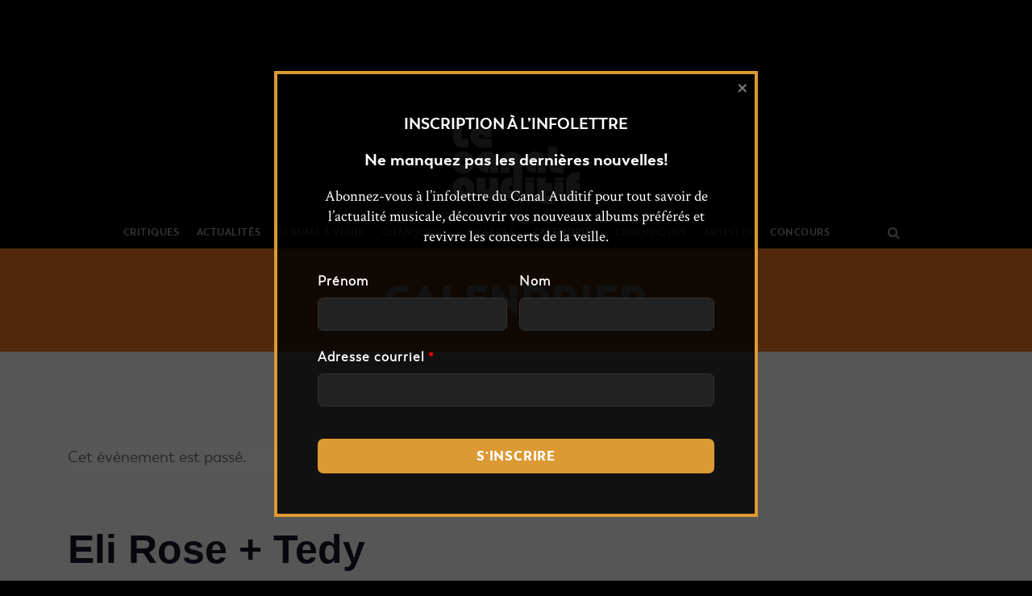

--- FILE ---
content_type: text/html; charset=UTF-8
request_url: https://lecanalauditif.ca/evenement/eli-rose-tedy-lastral-19-03-2020/
body_size: 52699
content:
<!DOCTYPE html>
<html lang="fr-FR">
<head>
		<meta charset="UTF-8"/>
	<meta name='viewport' content='width=device-width, initial-scale=1.0' />
	<meta http-equiv='X-UA-Compatible' content='IE=edge' />
	<link rel="profile" href="http://gmpg.org/xfn/11"/>
	<link rel="pingback" href="https://lecanalauditif.ca/xmlrpc.php"/>
				<!--[if lt IE 9]>
	<script src="https://lecanalauditif.ca/wp-content/themes/bb-theme/js/html5shiv.js"></script>
	<script src="https://lecanalauditif.ca/wp-content/themes/bb-theme/js/respond.min.js"></script>
<![endif]-->
	<link rel='stylesheet' id='tribe-events-views-v2-bootstrap-datepicker-styles-css' href='https://lecanalauditif.ca/wp-content/plugins/the-events-calendar/vendor/bootstrap-datepicker/css/bootstrap-datepicker.standalone.min.css?ver=6.15.14' type='text/css' media='all' />
<link rel='stylesheet' id='tec-variables-skeleton-css' href='https://lecanalauditif.ca/wp-content/plugins/the-events-calendar/common/build/css/variables-skeleton.css?ver=6.10.1' type='text/css' media='all' />
<link rel='stylesheet' id='tribe-common-skeleton-style-css' href='https://lecanalauditif.ca/wp-content/plugins/the-events-calendar/common/build/css/common-skeleton.css?ver=6.10.1' type='text/css' media='all' />
<link rel='stylesheet' id='tribe-tooltipster-css-css' href='https://lecanalauditif.ca/wp-content/plugins/the-events-calendar/common/vendor/tooltipster/tooltipster.bundle.min.css?ver=6.10.1' type='text/css' media='all' />
<link rel='stylesheet' id='tribe-events-views-v2-skeleton-css' href='https://lecanalauditif.ca/wp-content/plugins/the-events-calendar/build/css/views-skeleton.css?ver=6.15.14' type='text/css' media='all' />
<link rel='stylesheet' id='tec-variables-full-css' href='https://lecanalauditif.ca/wp-content/plugins/the-events-calendar/common/build/css/variables-full.css?ver=6.10.1' type='text/css' media='all' />
<link rel='stylesheet' id='tribe-common-full-style-css' href='https://lecanalauditif.ca/wp-content/plugins/the-events-calendar/common/build/css/common-full.css?ver=6.10.1' type='text/css' media='all' />
<link rel='stylesheet' id='tribe-events-views-v2-full-css' href='https://lecanalauditif.ca/wp-content/plugins/the-events-calendar/build/css/views-full.css?ver=6.15.14' type='text/css' media='all' />
<link rel='stylesheet' id='tribe-events-views-v2-print-css' href='https://lecanalauditif.ca/wp-content/plugins/the-events-calendar/build/css/views-print.css?ver=6.15.14' type='text/css' media='print' />
<meta name='robots' content='index, follow, max-image-preview:large, max-snippet:-1, max-video-preview:-1' />

	<!-- This site is optimized with the Yoast SEO plugin v26.7 - https://yoast.com/wordpress/plugins/seo/ -->
	<title>Eli Rose + Tedy - Le Canal Auditif</title>
	<meta name="description" content="Eli Rose sera en concert à l&#039;Astral le 19 mars prochain, un présentation des Francos de Montréal. C&#039;est Tedy qui assurera la première partie. " />
	<link rel="canonical" href="https://lecanalauditif.ca/evenement/eli-rose-tedy-lastral-19-03-2020/" />
	<meta property="og:locale" content="fr_FR" />
	<meta property="og:type" content="article" />
	<meta property="og:title" content="Eli Rose + Tedy - Le Canal Auditif" />
	<meta property="og:description" content="Eli Rose sera en concert à l&#039;Astral le 19 mars prochain, un présentation des Francos de Montréal. C&#039;est Tedy qui assurera la première partie. " />
	<meta property="og:url" content="https://lecanalauditif.ca/evenement/eli-rose-tedy-lastral-19-03-2020/" />
	<meta property="og:site_name" content="Le Canal Auditif" />
	<meta property="article:publisher" content="https://www.facebook.com/lecanalauditif/" />
	<meta property="og:image" content="https://lecanalauditif.ca/wp-content/uploads/2019/06/Eli-Rose_865-Main-Image.jpg" />
	<meta property="og:image:width" content="1200" />
	<meta property="og:image:height" content="800" />
	<meta property="og:image:type" content="image/jpeg" />
	<meta name="twitter:card" content="summary_large_image" />
	<meta name="twitter:site" content="@LeCanalAuditif" />
	<script type="application/ld+json" class="yoast-schema-graph">{"@context":"https://schema.org","@graph":[{"@type":"WebPage","@id":"https://lecanalauditif.ca/evenement/eli-rose-tedy-lastral-19-03-2020/","url":"https://lecanalauditif.ca/evenement/eli-rose-tedy-lastral-19-03-2020/","name":"Eli Rose + Tedy - Le Canal Auditif","isPartOf":{"@id":"https://lecanalauditif.ca/#website"},"primaryImageOfPage":{"@id":"https://lecanalauditif.ca/evenement/eli-rose-tedy-lastral-19-03-2020/#primaryimage"},"image":{"@id":"https://lecanalauditif.ca/evenement/eli-rose-tedy-lastral-19-03-2020/#primaryimage"},"thumbnailUrl":"https://lecanalauditif.ca/wp-content/uploads/2019/06/Eli-Rose_865-Main-Image.jpg","datePublished":"2020-02-29T19:33:20+00:00","description":"Eli Rose sera en concert à l'Astral le 19 mars prochain, un présentation des Francos de Montréal. C'est Tedy qui assurera la première partie. ","breadcrumb":{"@id":"https://lecanalauditif.ca/evenement/eli-rose-tedy-lastral-19-03-2020/#breadcrumb"},"inLanguage":"fr-FR","potentialAction":[{"@type":"ReadAction","target":["https://lecanalauditif.ca/evenement/eli-rose-tedy-lastral-19-03-2020/"]}]},{"@type":"ImageObject","inLanguage":"fr-FR","@id":"https://lecanalauditif.ca/evenement/eli-rose-tedy-lastral-19-03-2020/#primaryimage","url":"https://lecanalauditif.ca/wp-content/uploads/2019/06/Eli-Rose_865-Main-Image.jpg","contentUrl":"https://lecanalauditif.ca/wp-content/uploads/2019/06/Eli-Rose_865-Main-Image.jpg","width":1200,"height":800},{"@type":"BreadcrumbList","@id":"https://lecanalauditif.ca/evenement/eli-rose-tedy-lastral-19-03-2020/#breadcrumb","itemListElement":[{"@type":"ListItem","position":1,"name":"Accueil","item":"https://lecanalauditif.ca/"},{"@type":"ListItem","position":2,"name":"Évènements","item":"https://lecanalauditif.ca/calendrier/"},{"@type":"ListItem","position":3,"name":"Eli Rose + Tedy"}]},{"@type":"WebSite","@id":"https://lecanalauditif.ca/#website","url":"https://lecanalauditif.ca/","name":"Le Canal Auditif","description":"Le média des musiques indépendantes","publisher":{"@id":"https://lecanalauditif.ca/#organization"},"potentialAction":[{"@type":"SearchAction","target":{"@type":"EntryPoint","urlTemplate":"https://lecanalauditif.ca/?s={search_term_string}"},"query-input":{"@type":"PropertyValueSpecification","valueRequired":true,"valueName":"search_term_string"}}],"inLanguage":"fr-FR"},{"@type":"Organization","@id":"https://lecanalauditif.ca/#organization","name":"Le Canal Auditif","url":"https://lecanalauditif.ca/","logo":{"@type":"ImageObject","inLanguage":"fr-FR","@id":"https://lecanalauditif.ca/#/schema/logo/image/","url":"https://lecanalauditif.ca/wp-content/uploads/2018/01/logo-6.jpg","contentUrl":"https://lecanalauditif.ca/wp-content/uploads/2018/01/logo-6.jpg","width":160,"height":160,"caption":"Le Canal Auditif"},"image":{"@id":"https://lecanalauditif.ca/#/schema/logo/image/"},"sameAs":["https://www.facebook.com/lecanalauditif/","https://x.com/LeCanalAuditif","https://instagram.com/lecanalauditif","https://youtube.com/user/LeCanalAuditif"]},{"@type":"Event","name":"Eli Rose + Tedy","description":"Eli Rose sera en concert à l&rsquo;Astral le 19 mars prochain, un présentation des Francos de Montréal. C&rsquo;est Tedy qui assurera la première partie.","image":{"@id":"https://lecanalauditif.ca/evenement/eli-rose-tedy-lastral-19-03-2020/#primaryimage"},"url":"https://lecanalauditif.ca/evenement/eli-rose-tedy-lastral-19-03-2020/","eventAttendanceMode":"https://schema.org/OfflineEventAttendanceMode","eventStatus":"https://schema.org/EventScheduled","startDate":"2020-03-19T20:00:00-04:00","endDate":"2020-03-19T23:00:00-04:00","location":{"@type":"Place","name":"Studio TD","description":"","url":"","address":{"@type":"PostalAddress","streetAddress":"305 Rue Ste-Catherine Ouest","addressLocality":"Montréal","postalCode":"H2X 2A3","addressCountry":"Canada"},"telephone":"","sameAs":"http://www.sallelastral.com/"},"organizer":{"@type":"Person","name":"Evenko","description":"","url":"","telephone":"","email":""},"offers":{"@type":"Offer","price":"25.50","priceCurrency":"CAD","url":"https://lecanalauditif.ca/evenement/eli-rose-tedy-lastral-19-03-2020/","category":"primary","availability":"inStock","validFrom":"2020-02-29T00:00:00+00:00"},"@id":"https://lecanalauditif.ca/evenement/eli-rose-tedy-lastral-19-03-2020/#event","mainEntityOfPage":{"@id":"https://lecanalauditif.ca/evenement/eli-rose-tedy-lastral-19-03-2020/"}}]}</script>
	<!-- / Yoast SEO plugin. -->


<link rel='dns-prefetch' href='//static.addtoany.com' />
<link rel='dns-prefetch' href='//fonts.googleapis.com' />
<link rel="alternate" type="application/rss+xml" title="Le Canal Auditif &raquo; Flux" href="https://lecanalauditif.ca/feed/" />
<link rel="alternate" type="application/rss+xml" title="Le Canal Auditif &raquo; Flux des commentaires" href="https://lecanalauditif.ca/comments/feed/" />
<link rel="alternate" type="text/calendar" title="Le Canal Auditif &raquo; Flux iCal" href="https://lecanalauditif.ca/calendrier/?ical=1" />
<link rel="alternate" type="application/rss+xml" title="Le Canal Auditif &raquo; Eli Rose + Tedy Flux des commentaires" href="https://lecanalauditif.ca/evenement/eli-rose-tedy-lastral-19-03-2020/feed/" />
<link rel="alternate" title="oEmbed (JSON)" type="application/json+oembed" href="https://lecanalauditif.ca/wp-json/oembed/1.0/embed?url=https%3A%2F%2Flecanalauditif.ca%2Fevenement%2Feli-rose-tedy-lastral-19-03-2020%2F" />
<link rel="alternate" title="oEmbed (XML)" type="text/xml+oembed" href="https://lecanalauditif.ca/wp-json/oembed/1.0/embed?url=https%3A%2F%2Flecanalauditif.ca%2Fevenement%2Feli-rose-tedy-lastral-19-03-2020%2F&#038;format=xml" />
<style id='wp-img-auto-sizes-contain-inline-css' type='text/css'>
img:is([sizes=auto i],[sizes^="auto," i]){contain-intrinsic-size:3000px 1500px}
/*# sourceURL=wp-img-auto-sizes-contain-inline-css */
</style>
<link rel='stylesheet' id='fl-builder-google-fonts-032f6269a3942a640b764f3bd958fc3b-css' href='//fonts.googleapis.com/css?family=Crimson+Text%3A300%2C400%2C700&#038;ver=6.9' type='text/css' media='all' />
<link rel='stylesheet' id='pt-cv-public-style-css' href='https://lecanalauditif.ca/wp-content/plugins/content-views-query-and-display-post-page/public/assets/css/cv.css?ver=4.2.1' type='text/css' media='all' />
<link rel='stylesheet' id='pt-cv-public-pro-style-css' href='https://lecanalauditif.ca/wp-content/plugins/pt-content-views-pro/public/assets/css/cvpro.min.css?ver=7.2.2' type='text/css' media='all' />
<link rel='stylesheet' id='dashicons-css' href='https://lecanalauditif.ca/wp-includes/css/dashicons.min.css?ver=6.9' type='text/css' media='all' />
<link rel='stylesheet' id='post-views-counter-frontend-css' href='https://lecanalauditif.ca/wp-content/plugins/post-views-counter/css/frontend.css?ver=1.7.0' type='text/css' media='all' />
<link rel='stylesheet' id='sbi_styles-css' href='https://lecanalauditif.ca/wp-content/plugins/instagram-feed/css/sbi-styles.min.css?ver=6.10.0' type='text/css' media='all' />
<link rel='stylesheet' id='tribe-events-v2-single-skeleton-css' href='https://lecanalauditif.ca/wp-content/plugins/the-events-calendar/build/css/tribe-events-single-skeleton.css?ver=6.15.14' type='text/css' media='all' />
<link rel='stylesheet' id='tribe-events-v2-single-skeleton-full-css' href='https://lecanalauditif.ca/wp-content/plugins/the-events-calendar/build/css/tribe-events-single-full.css?ver=6.15.14' type='text/css' media='all' />
<style id='wp-emoji-styles-inline-css' type='text/css'>

	img.wp-smiley, img.emoji {
		display: inline !important;
		border: none !important;
		box-shadow: none !important;
		height: 1em !important;
		width: 1em !important;
		margin: 0 0.07em !important;
		vertical-align: -0.1em !important;
		background: none !important;
		padding: 0 !important;
	}
/*# sourceURL=wp-emoji-styles-inline-css */
</style>
<link rel='stylesheet' id='wp-block-library-css' href='https://lecanalauditif.ca/wp-includes/css/dist/block-library/style.min.css?ver=6.9' type='text/css' media='all' />
<style id='global-styles-inline-css' type='text/css'>
:root{--wp--preset--aspect-ratio--square: 1;--wp--preset--aspect-ratio--4-3: 4/3;--wp--preset--aspect-ratio--3-4: 3/4;--wp--preset--aspect-ratio--3-2: 3/2;--wp--preset--aspect-ratio--2-3: 2/3;--wp--preset--aspect-ratio--16-9: 16/9;--wp--preset--aspect-ratio--9-16: 9/16;--wp--preset--color--black: #000000;--wp--preset--color--cyan-bluish-gray: #abb8c3;--wp--preset--color--white: #ffffff;--wp--preset--color--pale-pink: #f78da7;--wp--preset--color--vivid-red: #cf2e2e;--wp--preset--color--luminous-vivid-orange: #ff6900;--wp--preset--color--luminous-vivid-amber: #fcb900;--wp--preset--color--light-green-cyan: #7bdcb5;--wp--preset--color--vivid-green-cyan: #00d084;--wp--preset--color--pale-cyan-blue: #8ed1fc;--wp--preset--color--vivid-cyan-blue: #0693e3;--wp--preset--color--vivid-purple: #9b51e0;--wp--preset--gradient--vivid-cyan-blue-to-vivid-purple: linear-gradient(135deg,rgb(6,147,227) 0%,rgb(155,81,224) 100%);--wp--preset--gradient--light-green-cyan-to-vivid-green-cyan: linear-gradient(135deg,rgb(122,220,180) 0%,rgb(0,208,130) 100%);--wp--preset--gradient--luminous-vivid-amber-to-luminous-vivid-orange: linear-gradient(135deg,rgb(252,185,0) 0%,rgb(255,105,0) 100%);--wp--preset--gradient--luminous-vivid-orange-to-vivid-red: linear-gradient(135deg,rgb(255,105,0) 0%,rgb(207,46,46) 100%);--wp--preset--gradient--very-light-gray-to-cyan-bluish-gray: linear-gradient(135deg,rgb(238,238,238) 0%,rgb(169,184,195) 100%);--wp--preset--gradient--cool-to-warm-spectrum: linear-gradient(135deg,rgb(74,234,220) 0%,rgb(151,120,209) 20%,rgb(207,42,186) 40%,rgb(238,44,130) 60%,rgb(251,105,98) 80%,rgb(254,248,76) 100%);--wp--preset--gradient--blush-light-purple: linear-gradient(135deg,rgb(255,206,236) 0%,rgb(152,150,240) 100%);--wp--preset--gradient--blush-bordeaux: linear-gradient(135deg,rgb(254,205,165) 0%,rgb(254,45,45) 50%,rgb(107,0,62) 100%);--wp--preset--gradient--luminous-dusk: linear-gradient(135deg,rgb(255,203,112) 0%,rgb(199,81,192) 50%,rgb(65,88,208) 100%);--wp--preset--gradient--pale-ocean: linear-gradient(135deg,rgb(255,245,203) 0%,rgb(182,227,212) 50%,rgb(51,167,181) 100%);--wp--preset--gradient--electric-grass: linear-gradient(135deg,rgb(202,248,128) 0%,rgb(113,206,126) 100%);--wp--preset--gradient--midnight: linear-gradient(135deg,rgb(2,3,129) 0%,rgb(40,116,252) 100%);--wp--preset--font-size--small: 13px;--wp--preset--font-size--medium: 20px;--wp--preset--font-size--large: 36px;--wp--preset--font-size--x-large: 42px;--wp--preset--spacing--20: 0.44rem;--wp--preset--spacing--30: 0.67rem;--wp--preset--spacing--40: 1rem;--wp--preset--spacing--50: 1.5rem;--wp--preset--spacing--60: 2.25rem;--wp--preset--spacing--70: 3.38rem;--wp--preset--spacing--80: 5.06rem;--wp--preset--shadow--natural: 6px 6px 9px rgba(0, 0, 0, 0.2);--wp--preset--shadow--deep: 12px 12px 50px rgba(0, 0, 0, 0.4);--wp--preset--shadow--sharp: 6px 6px 0px rgba(0, 0, 0, 0.2);--wp--preset--shadow--outlined: 6px 6px 0px -3px rgb(255, 255, 255), 6px 6px rgb(0, 0, 0);--wp--preset--shadow--crisp: 6px 6px 0px rgb(0, 0, 0);}:where(.is-layout-flex){gap: 0.5em;}:where(.is-layout-grid){gap: 0.5em;}body .is-layout-flex{display: flex;}.is-layout-flex{flex-wrap: wrap;align-items: center;}.is-layout-flex > :is(*, div){margin: 0;}body .is-layout-grid{display: grid;}.is-layout-grid > :is(*, div){margin: 0;}:where(.wp-block-columns.is-layout-flex){gap: 2em;}:where(.wp-block-columns.is-layout-grid){gap: 2em;}:where(.wp-block-post-template.is-layout-flex){gap: 1.25em;}:where(.wp-block-post-template.is-layout-grid){gap: 1.25em;}.has-black-color{color: var(--wp--preset--color--black) !important;}.has-cyan-bluish-gray-color{color: var(--wp--preset--color--cyan-bluish-gray) !important;}.has-white-color{color: var(--wp--preset--color--white) !important;}.has-pale-pink-color{color: var(--wp--preset--color--pale-pink) !important;}.has-vivid-red-color{color: var(--wp--preset--color--vivid-red) !important;}.has-luminous-vivid-orange-color{color: var(--wp--preset--color--luminous-vivid-orange) !important;}.has-luminous-vivid-amber-color{color: var(--wp--preset--color--luminous-vivid-amber) !important;}.has-light-green-cyan-color{color: var(--wp--preset--color--light-green-cyan) !important;}.has-vivid-green-cyan-color{color: var(--wp--preset--color--vivid-green-cyan) !important;}.has-pale-cyan-blue-color{color: var(--wp--preset--color--pale-cyan-blue) !important;}.has-vivid-cyan-blue-color{color: var(--wp--preset--color--vivid-cyan-blue) !important;}.has-vivid-purple-color{color: var(--wp--preset--color--vivid-purple) !important;}.has-black-background-color{background-color: var(--wp--preset--color--black) !important;}.has-cyan-bluish-gray-background-color{background-color: var(--wp--preset--color--cyan-bluish-gray) !important;}.has-white-background-color{background-color: var(--wp--preset--color--white) !important;}.has-pale-pink-background-color{background-color: var(--wp--preset--color--pale-pink) !important;}.has-vivid-red-background-color{background-color: var(--wp--preset--color--vivid-red) !important;}.has-luminous-vivid-orange-background-color{background-color: var(--wp--preset--color--luminous-vivid-orange) !important;}.has-luminous-vivid-amber-background-color{background-color: var(--wp--preset--color--luminous-vivid-amber) !important;}.has-light-green-cyan-background-color{background-color: var(--wp--preset--color--light-green-cyan) !important;}.has-vivid-green-cyan-background-color{background-color: var(--wp--preset--color--vivid-green-cyan) !important;}.has-pale-cyan-blue-background-color{background-color: var(--wp--preset--color--pale-cyan-blue) !important;}.has-vivid-cyan-blue-background-color{background-color: var(--wp--preset--color--vivid-cyan-blue) !important;}.has-vivid-purple-background-color{background-color: var(--wp--preset--color--vivid-purple) !important;}.has-black-border-color{border-color: var(--wp--preset--color--black) !important;}.has-cyan-bluish-gray-border-color{border-color: var(--wp--preset--color--cyan-bluish-gray) !important;}.has-white-border-color{border-color: var(--wp--preset--color--white) !important;}.has-pale-pink-border-color{border-color: var(--wp--preset--color--pale-pink) !important;}.has-vivid-red-border-color{border-color: var(--wp--preset--color--vivid-red) !important;}.has-luminous-vivid-orange-border-color{border-color: var(--wp--preset--color--luminous-vivid-orange) !important;}.has-luminous-vivid-amber-border-color{border-color: var(--wp--preset--color--luminous-vivid-amber) !important;}.has-light-green-cyan-border-color{border-color: var(--wp--preset--color--light-green-cyan) !important;}.has-vivid-green-cyan-border-color{border-color: var(--wp--preset--color--vivid-green-cyan) !important;}.has-pale-cyan-blue-border-color{border-color: var(--wp--preset--color--pale-cyan-blue) !important;}.has-vivid-cyan-blue-border-color{border-color: var(--wp--preset--color--vivid-cyan-blue) !important;}.has-vivid-purple-border-color{border-color: var(--wp--preset--color--vivid-purple) !important;}.has-vivid-cyan-blue-to-vivid-purple-gradient-background{background: var(--wp--preset--gradient--vivid-cyan-blue-to-vivid-purple) !important;}.has-light-green-cyan-to-vivid-green-cyan-gradient-background{background: var(--wp--preset--gradient--light-green-cyan-to-vivid-green-cyan) !important;}.has-luminous-vivid-amber-to-luminous-vivid-orange-gradient-background{background: var(--wp--preset--gradient--luminous-vivid-amber-to-luminous-vivid-orange) !important;}.has-luminous-vivid-orange-to-vivid-red-gradient-background{background: var(--wp--preset--gradient--luminous-vivid-orange-to-vivid-red) !important;}.has-very-light-gray-to-cyan-bluish-gray-gradient-background{background: var(--wp--preset--gradient--very-light-gray-to-cyan-bluish-gray) !important;}.has-cool-to-warm-spectrum-gradient-background{background: var(--wp--preset--gradient--cool-to-warm-spectrum) !important;}.has-blush-light-purple-gradient-background{background: var(--wp--preset--gradient--blush-light-purple) !important;}.has-blush-bordeaux-gradient-background{background: var(--wp--preset--gradient--blush-bordeaux) !important;}.has-luminous-dusk-gradient-background{background: var(--wp--preset--gradient--luminous-dusk) !important;}.has-pale-ocean-gradient-background{background: var(--wp--preset--gradient--pale-ocean) !important;}.has-electric-grass-gradient-background{background: var(--wp--preset--gradient--electric-grass) !important;}.has-midnight-gradient-background{background: var(--wp--preset--gradient--midnight) !important;}.has-small-font-size{font-size: var(--wp--preset--font-size--small) !important;}.has-medium-font-size{font-size: var(--wp--preset--font-size--medium) !important;}.has-large-font-size{font-size: var(--wp--preset--font-size--large) !important;}.has-x-large-font-size{font-size: var(--wp--preset--font-size--x-large) !important;}
/*# sourceURL=global-styles-inline-css */
</style>

<style id='classic-theme-styles-inline-css' type='text/css'>
/*! This file is auto-generated */
.wp-block-button__link{color:#fff;background-color:#32373c;border-radius:9999px;box-shadow:none;text-decoration:none;padding:calc(.667em + 2px) calc(1.333em + 2px);font-size:1.125em}.wp-block-file__button{background:#32373c;color:#fff;text-decoration:none}
/*# sourceURL=/wp-includes/css/classic-themes.min.css */
</style>
<link rel='stylesheet' id='tribe-events-v2-single-blocks-css' href='https://lecanalauditif.ca/wp-content/plugins/the-events-calendar/build/css/tribe-events-single-blocks.css?ver=6.15.14' type='text/css' media='all' />
<link rel='stylesheet' id='font-awesome-css' href='https://lecanalauditif.ca/wp-content/plugins/wp-event-aggregator/assets/css/font-awesome.min.css?ver=1.8.5' type='text/css' media='all' />
<link rel='stylesheet' id='wp-event-aggregator-front-css' href='https://lecanalauditif.ca/wp-content/plugins/wp-event-aggregator/assets/css/wp-event-aggregator.css?ver=1.8.5' type='text/css' media='all' />
<link rel='stylesheet' id='wp-event-aggregator-front-style2-css' href='https://lecanalauditif.ca/wp-content/plugins/wp-event-aggregator/assets/css/grid-style2.css?ver=1.8.5' type='text/css' media='all' />
<link rel='stylesheet' id='addtoany-css' href='https://lecanalauditif.ca/wp-content/plugins/add-to-any/addtoany.min.css?ver=1.16' type='text/css' media='all' />
<style id='addtoany-inline-css' type='text/css'>
.addtoany_list a:first-child { 
	padding-left: 0; 
}

.addtoany_list {
	padding-top: 5px;
	display: block;
}
/*# sourceURL=addtoany-inline-css */
</style>
<link rel='stylesheet' id='boxzilla-css' href='https://lecanalauditif.ca/wp-content/plugins/boxzilla/assets/css/styles.css?ver=3.4.5' type='text/css' media='all' />
<link rel='stylesheet' id='mono-social-icons-css' href='https://lecanalauditif.ca/wp-content/themes/bb-theme/css/mono-social-icons.css?ver=1.6.3' type='text/css' media='all' />
<link rel='stylesheet' id='jquery-magnificpopup-css' href='https://lecanalauditif.ca/wp-content/themes/bb-theme/css/jquery.magnificpopup.css?ver=1.6.3' type='text/css' media='all' />
<link rel='stylesheet' id='bootstrap-css' href='https://lecanalauditif.ca/wp-content/themes/bb-theme/css/bootstrap.min.css?ver=1.6.3' type='text/css' media='all' />
<link rel='stylesheet' id='fl-automator-skin-css' href='https://lecanalauditif.ca/wp-content/uploads/bb-theme/skin-63f9347a4b3e4.css?ver=1.6.3' type='text/css' media='all' />
<link rel='stylesheet' id='fl-child-theme-css' href='https://lecanalauditif.ca/wp-content/themes/bb-theme-lca/style.css?ver=6.9' type='text/css' media='all' />
<script type="text/javascript" id="post-views-counter-frontend-js-before">
/* <![CDATA[ */
var pvcArgsFrontend = {"mode":"js","postID":115783,"requestURL":"https:\/\/lecanalauditif.ca\/wp-admin\/admin-ajax.php","nonce":"e6d1e5123a","dataStorage":"cookies","multisite":false,"path":"\/","domain":""};

//# sourceURL=post-views-counter-frontend-js-before
/* ]]> */
</script>
<script type="text/javascript" src="https://lecanalauditif.ca/wp-content/plugins/post-views-counter/js/frontend.js?ver=1.7.0" id="post-views-counter-frontend-js"></script>
<script type="text/javascript" src="https://lecanalauditif.ca/wp-includes/js/jquery/jquery.min.js?ver=3.7.1" id="jquery-core-js"></script>
<script type="text/javascript" src="https://lecanalauditif.ca/wp-includes/js/jquery/jquery-migrate.min.js?ver=3.4.1" id="jquery-migrate-js"></script>
<script type="text/javascript" src="https://lecanalauditif.ca/wp-content/plugins/the-events-calendar/common/build/js/tribe-common.js?ver=9c44e11f3503a33e9540" id="tribe-common-js"></script>
<script type="text/javascript" src="https://lecanalauditif.ca/wp-content/plugins/the-events-calendar/build/js/views/breakpoints.js?ver=4208de2df2852e0b91ec" id="tribe-events-views-v2-breakpoints-js"></script>
<script type="text/javascript" id="addtoany-core-js-before">
/* <![CDATA[ */
window.a2a_config=window.a2a_config||{};a2a_config.callbacks=[];a2a_config.overlays=[];a2a_config.templates={};a2a_localize = {
	Share: "Partager",
	Save: "Enregistrer",
	Subscribe: "S'abonner",
	Email: "E-mail",
	Bookmark: "Marque-page",
	ShowAll: "Montrer tout",
	ShowLess: "Montrer moins",
	FindServices: "Trouver des service(s)",
	FindAnyServiceToAddTo: "Trouver instantan&eacute;ment des services &agrave; ajouter &agrave;",
	PoweredBy: "Propuls&eacute; par",
	ShareViaEmail: "Partager par e-mail",
	SubscribeViaEmail: "S’abonner par e-mail",
	BookmarkInYourBrowser: "Ajouter un signet dans votre navigateur",
	BookmarkInstructions: "Appuyez sur Ctrl+D ou \u2318+D pour mettre cette page en signet",
	AddToYourFavorites: "Ajouter &agrave; vos favoris",
	SendFromWebOrProgram: "Envoyer depuis n’importe quelle adresse e-mail ou logiciel e-mail",
	EmailProgram: "Programme d’e-mail",
	More: "Plus&#8230;",
	ThanksForSharing: "Merci de partager !",
	ThanksForFollowing: "Merci de nous suivre !"
};

a2a_config.icon_color="#333333,#ffffff";

//# sourceURL=addtoany-core-js-before
/* ]]> */
</script>
<script type="text/javascript" defer src="https://static.addtoany.com/menu/page.js" id="addtoany-core-js"></script>
<script type="text/javascript" defer src="https://lecanalauditif.ca/wp-content/plugins/add-to-any/addtoany.min.js?ver=1.1" id="addtoany-jquery-js"></script>
<link rel="https://api.w.org/" href="https://lecanalauditif.ca/wp-json/" /><link rel="alternate" title="JSON" type="application/json" href="https://lecanalauditif.ca/wp-json/wp/v2/tribe_events/115783" /><link rel="EditURI" type="application/rsd+xml" title="RSD" href="https://lecanalauditif.ca/xmlrpc.php?rsd" />
<link rel='shortlink' href='https://lecanalauditif.ca/?p=115783' />

<!-- This site is using AdRotate v5.17.2 to display their advertisements - https://ajdg.solutions/ -->
<!-- AdRotate CSS -->
<style type="text/css" media="screen">
	.g { margin:0px; padding:0px; overflow:hidden; line-height:1; zoom:1; }
	.g img { height:auto; }
	.g-col { position:relative; float:left; }
	.g-col:first-child { margin-left: 0; }
	.g-col:last-child { margin-right: 0; }
	.g-1 { margin:1px 0px 0px 0px; }
	@media only screen and (max-width: 480px) {
		.g-col, .g-dyn, .g-single { width:100%; margin-left:0; margin-right:0; }
	}
</style>
<!-- /AdRotate CSS -->

<script type="text/javascript">
		var ajaxurl = "https://lecanalauditif.ca/wp-admin/admin-ajax.php";
	</script><meta name="tec-api-version" content="v1"><meta name="tec-api-origin" content="https://lecanalauditif.ca"><link rel="alternate" href="https://lecanalauditif.ca/wp-json/tribe/events/v1/events/115783" /><style>.NHBKQWhFSUdCeVdhdMxckRPbzhEbWtTbFdNceHYVFczVkwbDNuVTZaYZJYlNSZzMMDgydDZtZGtmTQxonqyxonqy {-webkit-animation-duration: 0.3s;animation-duration: 0.3s;-webkit-animation-fill-mode: both;animation-fill-mode: both;}@-webkit-keyframes fadeInDown {from {opacity: 0;-webkit-transform: translate3d(0, -100%, 0);transform: translate3d(0, -100%, 0);}to {opacity: 1;-webkit-transform: translate3d(0, 0, 0);transform: translate3d(0, 0, 0);}}@keyframes fadeInDown {from {opacity: 0;-webkit-transform: translate3d(0, -100%, 0);transform: translate3d(0, -100%, 0);}to {opacity: 1;-webkit-transform: translate3d(0, 0, 0);transform: translate3d(0, 0, 0);}}.NHBKQWhFSUdCeVdhdMxckRPbzhEZVmZUxXekpxMXNaWUtWcThoSUwvSVRGLBaXVVlZYYXVndCrSFQrdAxonqyxonqy {-webkit-animation-name: fadeInDown;animation-name: fadeInDown;}</style><script>(()=>{var o=[],i={};["on","off","toggle","show"].forEach((l=>{i[l]=function(){o.push([l,arguments])}})),window.Boxzilla=i,window.boxzilla_queue=o})();</script><link rel="icon" href="https://lecanalauditif.ca/wp-content/uploads/2018/01/cropped-logo-6-1-150x150.jpg" sizes="32x32" />
<link rel="icon" href="https://lecanalauditif.ca/wp-content/uploads/2018/01/cropped-logo-6-1-238x238.jpg" sizes="192x192" />
<link rel="apple-touch-icon" href="https://lecanalauditif.ca/wp-content/uploads/2018/01/cropped-logo-6-1-238x238.jpg" />
<meta name="msapplication-TileImage" content="https://lecanalauditif.ca/wp-content/uploads/2018/01/cropped-logo-6-1-312x312.jpg" />
<style> body.cmwcGFbGtsNtBTwdENLbUMejgczBYYkowVnlRcEJRQWdSZdmYblBTRROeXhlZUUMFNYeWJYQxonqyxonqy.KJCSGErTAvZlhQazBybcwQUkyVTFjWTRxeGFWVFBUkxSNEJEVFZYUXFFUHkRkxEbkdDNjhPRUxlcHEVwxonqyxonqy{overflow:hidden !important;} .YjRVzJPZngwcDBTYzNMVhkQiswMETREFWdHRbnZSODlSWhzYjFWTxonqy{ margin: 0; padding: 0; color: #1b1919; font-size: 13px; line-height: 1.5; } .SYcjMvUdKTmMFlQlFiYzdTMTRqZJJaTJnNHdzWDFybEdYRzVNZzxonqy{ padding: 8px; text-align: right; } .SYcjMvUdKTmMFlQlFiYzdTNWNwMHlaUXbkQxalAxRHhuQFZYmMQkRudlhmakMWFRPWENNRUybgxonqyxonqy, .SYcjMvUdKTmMFlQlFiYzdTMNvaDBSemIRmYxWkrdUQwRDFKLRBUkcxemVNVUxUkodkFRUkxYwxonqyxonqy{ text-align: center; outline: none !important; display: inline-block; -webkit-tap-highlight-color: rgba(0, 0, 0, 0.12); -webkit-transition: all 0.45s cubic-bezier(0.23, 1, 0.32, 1); -o-transition: all 0.45s cubic-bezier(0.23, 1, 0.32, 1); transition: all 0.45s cubic-bezier(0.23, 1, 0.32, 1); } .SYcjMvUdKTmMFlQlFiYzdTNWNwMHlaUXbkQxalAxRHhuQFZYmMQkRudlhmakMWFRPWENNRUybgxonqyxonqy{ color: #1b1919; width:100%; } .SYcjMvUdKTmMFlQlFiYzdTMNvaDBSemIRmYxWkrdUQwRDFKLRBUkcxemVNVUxUkodkFRUkxYwxonqyxonqy{ color: #1e8cbe; } .WlVaSUleEJQalVTMUFuRWVRODVIUkheUVSENJQZoSWxkSHRRTzdhVTxonqy.svg{ padding-bottom: 0.5rem; max-width: 100px; width:auto; } .WlVaSUleEJQalVTMUFuRWVRODVIUkheUVSENJQZoSWxkSHRRTzdhVTxonqy.img{ width: 100px; padding: 0; margin-bottom:0.5rem; } .elFKKzBVWnEzVEhTREwVIQJXdxiUGpXVHRYWxvNEpx dzRrYXRVYzxonqy{ padding: 5px; } .OGhrMDFVGqaFhaMmowZlyUzgTUpzZVhqTGSNERzNUdQTFppcgODxonqy{ padding: 10px; padding-top: 0; } .OGhrMDFVGqaFhaMmowZlyUzgTUpzZVhqTGSNERzNUdQTFppcgODxonqy a{ font-size:14px; } .ZFhHRhVGNzOFNrTMWmlZQlhmTDhvSEtFcFJGVVCMJpdFhZanYyYkNEdmRGtOTFBDUGEeXZmeDRCZQxonqyxonqy, .ZFhHRhVGNzOFNrTMWmlZQlhmTDhvSEtFcFJGVVCMJpdFhZanYyYkNEdmRGtOTFBDUGEeXZmeDRCZQxonqyxonqy:active, .ZFhHRhVGNzOFNrTMWmlZQlhmTDhvSEtFcFJGVVCMJpdFhZanYyYkNEdmRGtOTFBDUGEeXZmeDRCZQxonqyxonqy:focus{ background: #dd8e2e; border-radius: 50%; height: 35px; width: 35px; padding: 7px; position: absolute; right: -12px; top: -12px; cursor: pointer; outline: none; border: none; box-shadow: none; display: flex; justify-content: center; align-items: center; } a:not([href]):not([class]), a:not([href]):not([class]):hover{ cursor: pointer !important; } .dZIczFQWHZTbhUkVTBLanZVenBdjkyWkMvZDMyWkJlNnZlUGdHazxonqy{ padding-top: 10px; margin-bottom: 10px; display: flex; justify-content: center; } .RlWTjNHNcemdLaVhcWxKWnNyUlWekVtWElrRkxMaFBIYjRVozLgRllOKFLVBpVkURychTagxonqyxonqy{ -webkit-animation-name: fadeInDown; animation-name: fadeInDown; } @keyframes fadeInDown { 0% { opacity: 0; transform: translateY(-20px ); } 100% { opacity: 1; transform: translateY(0); } } .NHgdThRLzdIWnpcGRVJBZVROVTVUSFFoMMNCNUFLNlxVGRTxonqy:not(.TFsSTZwbStGOVMaCtEeGNjVUVSjYaFdZRkxNDIRFKNkbVpoRTxonqy), .KcUENUtaZnJFQnJqeWtaWWsLRMTNyTDBJNHhCMWxkUEZXcTTxonqy:not(.TFsSTZwbStGOVMaCtEeGNjVUVSjYaFdZRkxNDIRFKNkbVpoRTxonqy) { display: none; } .KcUENUtaZnJFQnJqeWtaWWsLRMTNyTDBJNHhCMWxkUEZXcTTxonqy .bmYrRTdJNVyZDFOdsandPaXVzSRqKRxbGuVGwWkFOdEFicitJYzxonqy .alQXkxUCtQNHRCdkdmaSLWXIvWitoSUFbGZdGETkJVVkTWxJeDhrbklNWNlTmlwaWgTXkxdoxMwxonqyxonqy{ padding-top: 1rem; padding-bottom: 0; } .KcUENUtaZnJFQnJqeWtaWWsLRMTNyTDBJNHhCMWxkUEZXcTTxonqy .bmYrRTdJNVyZDFOdsandPaXVzSRqKRxbGuVGwWkFOdEFicitJYzxonqy .SDIyZEcrVxRVdJVnRRVFYdmNmalRicmZHdUJZOTFiQmdjbpHUmRtVTxonqy, .SnVUZGFyUGIVlVlbDOGdUDRncjMRUFazFEMXJjOStSMHIzSEtbXJnTnJYKNXOUgZmszelBRZVRawxonqyxonqy{ margin: 1.3rem 0; } .KcUENUtaZnJFQnJqeWtaWWsLRMTNyTDBJNHhCMWxkUEZXcTTxonqy .bmYrRTdJNVyZDFOdsandPaXVzSRqKRxbGuVGwWkFOdEFicitJYzxonqy .TGZVMlkSXQcUVQSnhaGJoVERBbFFuQXlRYMUndbEhRTzcrREMDxonqy{ padding: 0 1rem; padding-bottom: 1rem; } .cmpZmJVTUQZPLlxcnpGVUJqclESHJUURwbTaXUYhidnQZWFnZDVSSJxaGlbVVnSmBYVpZAxonqyxonqy{ width: 100%; align-items: center; display: flex; justify-content: space-around; border-top: 1px solid #d6d6d6; border-bottom: 1px solid #d6d6d6; } .cmpZmJVTUQZPLlxcnpGVUJqaUdeUsYVdKYXpMTHVwOHpsNHRMYlwYzFtTjdmWnlCeGQndFeEdndwxonqyxonqy+.cmpZmJVTUQZPLlxcnpGVUJqaUdeUsYVdKYXpMTHVwOHpsNHRMYlwYzFtTjdmWnlCeGQndFeEdndwxonqyxonqy{ border-left: 1px solid #d6d6d6; } .cmpZmJVTUQZPLlxcnpGVUJqclESHJUURwbTaXUYhidnQZWFnZDVSSJxaGlbVVnSmBYVpZAxonqyxonqy .cmpZmJVTUQZPLlxcnpGVUJqaUdeUsYVdKYXpMTHVwOHpsNHRMYlwYzFtTjdmWnlCeGQndFeEdndwxonqyxonqy{ flex: 1 1 auto; padding: 1rem; } .cmpZmJVTUQZPLlxcnpGVUJqaUdeUsYVdKYXpMTHVwOHpsNHRMYlwYzFtTjdmWnlCeGQndFeEdndwxonqyxonqy p{ margin: 0; font-size: 14px; font-weight: bold; text-transform:uppercase; margin-bottom: 0.3rem; } .cmpZmJVTUQZPLlxcnpGVUJqaUdeUsYVdKYXpMTHVwOHpsNHRMYlwYzFtTjdmWnlCeGQndFeEdndwxonqyxonqy button, .cmpZmJVTUQZPLlxcnpGVUJqaUdeUsYVdKYXpMTHVwOHpsNHRMYlwYzFtTjdmWnlCeGQndFeEdndwxonqyxonqy a{ background: #dd8e2e; border: 1px solid #dd8e2e; color: #ffffff; text-transform: uppercase; font-weight: bold; cursor: pointer; line-height: 18px; text-decoration: none; } .eGVSaWFVcUVNEJdFphVjZBYYcVdwSFNLZtPRHhXYnIxOFhEVXYSTxonqy .RkFLcTNrNWVcWZtbXlpUVpyNXdEKzdnUEFXSUlSSGBYWFxalQJFUitJNEFNFReTZZZWkcrbAwNwxonqyxonqy form button{ width: 100%; font-weight: inherit; font-size: inherit; background: none; color: #dd8e2e !important; box-shadow: none; margin:5px 0; } .OWMwNWRSeENleESQjVacFVZRCMmhQbVFhRituczljbHJQeTJCNhyOUJDaELSJCazNSMkZOcHRsegxonqyxonqy{ display: flex; justify-content: space-between; padding: 1rem; } .OWMwNWRSeENleESQjVacFVZRCMmhQbVFhRituczljbHJQeTJCNhyOUJDaELSJCazNSMkZOcHRsegxonqyxonqy a, .OWMwNWRSeENleESQjVacFVZRCMmhQbVFhRituczljbHJQeTJCNhyOUJDaELSJCazNSMkZOcHRsegxonqyxonqy a:focus{ text-decoration: none; color: #1b1919; font-size: 12px; font-weight: bold; border: none; outline: none; } body .ofs-admin-doc-box .chp_ad_block_pro_admin_preview #chp_ads_blocker-modal { display: block !important; } body .ofs-admin-doc-box .chp_ad_block_pro_admin_preview #chp_ads_blocker-modal { position: inherit; width: 65%; left: 0; box-shadow: none; border: 3px solid #ddd; } #dUhGbhldmVdZTZEaEpcVVSNMUtkQytJczdZWmcazJjTqZxMzJlZmhCZnBXZkxWWJrNkxidQxonqyxonqy{ border: none; position: absolute; top: -3.5%; right: -1.5%; background: #dd8e2e; border-radius: 100%; height: 45px; outline: none; border: none; width: 45px; box-shadow: 0px 6px 18px -5px #dd8e2e; z-index: 9990099; display: flex; justify-content: center; align-items: center; text-decoration:none; background-image: url(https://lecanalauditif.ca/wp-content/plugins/chp-ads-block-detector-pro//assets/img/close-white.svg); background-repeat: no-repeat; background-position: 46% 46%; } #dUhGbhldmVdZTZEaEpcVVSNMUtkQytJczdZWmcazJjTqZxMzJlZmhCZnBXZkxWWJrNkxidQxonqyxonqy svg { /* margin: 0 -1rem; */ fill:#fff; color:#fff; width:13px; } #WHNXaTBsRHdkYUJlLRWVEtqVlZOTZWRHArMiyWCtCSGpMTmFIeUQzeUxVZngNjhdVNBRGFGcHFyclFtZwxonqyxonqy{ width: 100%; height: 100%; z-index: 1000; background-image: url(https://lecanalauditif.ca/wp-content/plugins/chp-ads-block-detector-pro/assets/img/loader.php?back=dd8e2e); top: 0px; left: 0px; position: absolute; background-repeat: no-repeat; background-position: center; background-color: #fff; } @media only screen and (max-width:850px ) { body .KcUENUtaZnJFQnJqeWtaWWsLRMTNyTDBJNHhCMWxkUEZXcTTxonqy .bmYrRTdJNVyZDFOdsandPaXVzSRqKRxbGuVGwWkFOdEFicitJYzxonqy{ width: 60%; } } @media only screen and (max-width:700px ) { body .KcUENUtaZnJFQnJqeWtaWWsLRMTNyTDBJNHhCMWxkUEZXcTTxonqy .bmYrRTdJNVyZDFOdsandPaXVzSRqKRxbGuVGwWkFOdEFicitJYzxonqy{ width: 80%; } } @media only screen and (max-width:550px ) { body .KcUENUtaZnJFQnJqeWtaWWsLRMTNyTDBJNHhCMWxkUEZXcTTxonqy .bmYrRTdJNVyZDFOdsandPaXVzSRqKRxbGuVGwWkFOdEFicitJYzxonqy{ width: 98%; } body .ZFhHRhVGNzOFNrTMWmlZQlhmTDhvSEtFcFJGVVCMJpdFhZanYyYkNEdmRGtOTFBDUGEeXZmeDRCZQxonqyxonqy{ top: 2%; right: 2%; } } .howToBlock_color { color: #dd8e2e !important; } .VVacFRacGYwUmJQNZtZsrTCtBcHhFaktKejhMmIwenlFcWhITzFVTdnUWVxNjlVkRTbBqaTFnTmJQMwxonqyxonqy.show{ position: relative; display: block; } .VVacFRacGYwUmJQNZtZsrTCtBcHhFaktKejhMmIwenlFcWhITzFVTdnUWVxNjlVkRTbBqaTFnTmJQMwxonqyxonqy .VVacFRacGYwUmJQNZtZsrTCtBdjZRNlVsddJVXJYzMcTQSmlyeSVmEwRzlFahnVDVCUFpqeTVqMgxonqyxonqy{ display: none; } .VVacFRacGYwUmJQNZtZsrTCtBcHhFaktKejhMmIwenlFcWhITzFVTdnUWVxNjlVkRTbBqaTFnTmJQMwxonqyxonqy.show .VVacFRacGYwUmJQNZtZsrTCtBdjZRNlVsddJVXJYzMcTQSmlyeSVmEwRzlFahnVDVCUFpqeTVqMgxonqyxonqy{ position: absolute; width: 100%; height: 100%; top: 0; backdrop-filter: blur(5px ); display: block; } .VVacFRacGYwUmJQNZtZsrTCtBcHhFaktKejhMmIwenlFcWhITzFVTdnUWVxNjlVkRTbBqaTFnTmJQMwxonqyxonqy .ZFhHRhVGNzOFNrTMWmlZQlhmTJuNGJNeDBndUdYcnJEKgydEUYzxonqy{ background:#f5f5f5; padding:4rem; position:sticky; top:0; } .VVacFRacGYwUmJQNZtZsrTCtBcHhFaktKejhMmIwenlFcWhITzFVTdnUWVxNjlVkRTbBqaTFnTmJQMwxonqyxonqy.show .VVacFRacGYwUmJQNZtZsrTCtBdjZRNlVsddJVXJYzMcTQSmlyeSVmEwRzlFahnVDVCUFpqeTVqMgxonqyxonqy .bmYrRTdJNVyZDFOdsandPaXVzRNRnppNklYYUJTaNhZWgvNNelBJZlFocXJMUtudxkYzYxVzUxYwxonqyxonqy { background: #fff; text-align: -webkit-center; padding: 10px 8rem; } @media only screen and (max-width:800px ) { .VVacFRacGYwUmJQNZtZsrTCtBcHhFaktKejhMmIwenlFcWhITzFVTdnUWVxNjlVkRTbBqaTFnTmJQMwxonqyxonqy.show .VVacFRacGYwUmJQNZtZsrTCtBdjZRNlVsddJVXJYzMcTQSmlyeSVmEwRzlFahnVDVCUFpqeTVqMgxonqyxonqy .bmYrRTdJNVyZDFOdsandPaXVzRNRnppNklYYUJTaNhZWgvNNelBJZlFocXJMUtudxkYzYxVzUxYwxonqyxonqy{ padding: 10px 7rem; } } @media only screen and (max-width:600px ) { .VVacFRacGYwUmJQNZtZsrTCtBcHhFaktKejhMmIwenlFcWhITzFVTdnUWVxNjlVkRTbBqaTFnTmJQMwxonqyxonqy.show .VVacFRacGYwUmJQNZtZsrTCtBdjZRNlVsddJVXJYzMcTQSmlyeSVmEwRzlFahnVDVCUFpqeTVqMgxonqyxonqy .bmYrRTdJNVyZDFOdsandPaXVzRNRnppNklYYUJTaNhZWgvNNelBJZlFocXJMUtudxkYzYxVzUxYwxonqyxonqy{ padding: 10px 4rem; } } .VVacFRacGYwUmJQNZtZsrTCtBcHhFaktKejhMmIwenlFcWhITzFVTdnUWVxNjlVkRTbBqaTFnTmJQMwxonqyxonqy.show .VVacFRacGYwUmJQNZtZsrTCtBdjZRNlVsddJVXJYzMcTQSmlyeSVmEwRzlFahnVDVCUFpqeTVqMgxonqyxonqy .bmYrRTdJNVyZDFOdsandPaXVzRNRnppNklYYUJTaNhZWgvNNelBJZlFocXJMUtudxkYzYxVzUxYwxonqyxonqy img{ width: auto; } .dnhablRKNjRncTVaQlXMUtPYhaYlFRTGxrekJFTWWHNOWisvMElGUsNjNRVTlvelBLZFdxaBJZHdrQwxonqyxonqy, .dnhablRKNjRncTVaQlXMUtPYhaYtxQmQKRHakRGMmucFRxZWQaXBRkUxcTdNYyCdXhSZmpNQXFNeQxonqyxonqy{ border: none; border-radius: 5px; padding: 10px 15px !important; font-size: 12px; color: white !important; margin-top:0.5rem; transition:0.3s; border:2px solid; } .ZFhHRhVGNzOFNrTMWmlZQlhmTJuNGJNeDBndUdYcnJEKgydEUYzxonqy.theme3 .cmpZmJVTUQZPLlxcnpGVUJqclESHJUURwbTaXUYhidnQZWFnZDVSSJxaGlbVVnSmBYVpZAxonqyxonqy button{ margin-top:0; } .dnhablRKNjRncTVaQlXMUtPYhaYlFRTGxrekJFTWWHNOWisvMElGUsNjNRVTlvelBLZFdxaBJZHdrQwxonqyxonqy:hover, .dnhablRKNjRncTVaQlXMUtPYhaYtxQmQKRHakRGMmucFRxZWQaXBRkUxcTdNYyCdXhSZmpNQXFNeQxonqyxonqy:hover{ background:none; box-shadow:none; } .dnhablRKNjRncTVaQlXMUtPYhaYlFRTGxrekJFTWWHNOWisvMElGUsNjNRVTlvelBLZFdxaBJZHdrQwxonqyxonqy:hover{ color:#dd8e2e !important; } .dnhablRKNjRncTVaQlXMUtPYhaYtxQmQKRHakRGMmucFRxZWQaXBRkUxcTdNYyCdXhSZmpNQXFNeQxonqyxonqy:hover{ color:#888 !important; } .dnhablRKNjRncTVaQlXMUtPYhaYlFRTGxrekJFTWWHNOWisvMElGUsNjNRVTlvelBLZFdxaBJZHdrQwxonqyxonqy{ background-color: #dd8e2e; box-shadow: 0px 6px 18px -5px #dd8e2e; border-color:#dd8e2e; } .dnhablRKNjRncTVaQlXMUtPYhaYtxQmQKRHakRGMmucFRxZWQaXBRkUxcTdNYyCdXhSZmpNQXFNeQxonqyxonqy{ background-color: #8a8a8a; box-shadow: 0px 6px 18px -5px #8a8a8a; border-color:#8a8a8a; } .KcUENUtaZnJFQnJqeWtaWWsLRMTNyTDBJNHhCMWxkUEZXcTTxonqy{ position: fixed; z-index: 9999999999; left: 0; top: 0; width: 100%; height: 100%; overflow: auto; background-color: #440000; background-color: rgba( 68,0,0,0.4 ); padding-top: 15%; } .KcUENUtaZnJFQnJqeWtaWWsLRMTNyTDBJNHhCMWxkUEZXcTTxonqy .TFsSTZwbStGOVMaCtEeGNjVUVSjYaFdZRkxNDIRFKNkbVpoRTxonqy{ display:block; } .KcUENUtaZnJFQnJqeWtaWWsLRMTNyTDBJNHhCMWxkUEZXcTTxonqy .bmYrRTdJNVyZDFOdsandPaXVzSRqKRxbGuVGwWkFOdEFicitJYzxonqy{ background-color: #f5f5f5; margin: auto; padding: 20px; border: 1px solid #f5f5f5; width: 35%; border-radius: 15px; position: relative; } .ZFhHRhVGNzOFNrTMWmlZQlhmTJuNGJNeDBndUdYcnJEKgydEUYzxonqy.theme3{ text-align:center; } .ZFhHRhVGNzOFNrTMWmlZQlhmTJuNGJNeDBndUdYcnJEKgydEUYzxonqy *{ color:#1b1919; text-align:center; } .ZFhHRhVGNzOFNrTMWmlZQlhmTJuNGJNeDBndUdYcnJEKgydEUYzxonqy .adblock_title{ margin-bottom: 0.3rem; } .ZFhHRhVGNzOFNrTMWmlZQlhmTJuNGJNeDBndUdYcnJEKgydEUYzxonqy .adblock_subtitle{ margin-bottom: 0.5rem; } .ZFhHRhVGNzOFNrTMWmlZQlhmTJuNGJNeDBndUdYcnJEKgydEUYzxonqy.theme2 a{ text-decoration:none; cursor:pointer; } .ZFhHRhVGNzOFNrTMWmlZQlhmTJuNGJNeDBndUdYcnJEKgydEUYzxonqy.theme2 a:first-child{ margin-bottom:0.5rem !important; } .dnhablRKNjRncTVaQlXMUtPYhaUpTYoMjhaOFRGNVlDQUloOVNncjBZRkzVVJSlgzTlHaFkrRzJNwxonqyxonqy .image-container{ width: 100px; text-align: center; margin-bottom: -20px; } .dnhablRKNjRncTVaQlXMUtPYhaUpTYoMjhaOFRGNVlDQUloOVNncjBZRkzVVJSlgzTlHaFkrRzJNwxonqyxonqy .image-container .image{ position: relative; } .dnhablRKNjRncTVaQlXMUtPYhaUpTYoMjhaOFRGNVlDQUloOVNncjBZRkzVVJSlgzTlHaFkrRzJNwxonqyxonqy .image-container .image h3 { font-size: 30px; font-weight: 700; background: transparent; border: 4px dotted #dd8e2e; border-radius: 50%; text-align: center; color: #dd8e2e; padding: 27px 0px; font-family: inherit; margin:0; margin-bottom: 1em; } .dnhablRKNjRncTVaQlXMUtPYhaUpTYoMjhaOFRGNVlDQUloOVNncjBZRkzVVJSlgzTlHaFkrRzJNwxonqyxonqy .image-container .image i.exclametry_icon{ position: absolute; right: 0; top: 8%; background: #dd8e2e; width: 20px; height: 20px; border-radius: 100%; font-size: 15px; display: flex; justify-content: center; align-items: center; color: #fff; font-style: inherit; font-weight: bold; } .KcUENUtaZnJFQnJqeWtaWWsLRMTNyTDBJNHhCMWxkUEZXcTTxonqy.iframe{ } .KcUENUtaZnJFQnJqeWtaWWsLRMTNyTDBJNHhCMWxkUEZXcTTxonqy.iframe .bmYrRTdJNVyZDFOdsandPaXVzSRqKRxbGuVGwWkFOdEFicitJYzxonqy{ width:60%; padding: 0; border-radius: 0; border: none; height: 90%; } .KcUENUtaZnJFQnJqeWtaWWsLRMTNyTDBJNHhCMWxkUEZXcTTxonqy.iframe .cmwcGFbGtsNtBTwdENLbUMNdVNjRhNNMXdnVHkNnNYZDkxYzxonqy{ display:none; } @media only screen and (max-width:1000px ) { .KcUENUtaZnJFQnJqeWtaWWsLRMTNyTDBJNHhCMWxkUEZXcTTxonqy.iframe .bmYrRTdJNVyZDFOdsandPaXVzSRqKRxbGuVGwWkFOdEFicitJYzxonqy{ width: calc(35% + 15%); } } @media only screen and (max-width:800px ) { .KcUENUtaZnJFQnJqeWtaWWsLRMTNyTDBJNHhCMWxkUEZXcTTxonqy.iframe .bmYrRTdJNVyZDFOdsandPaXVzSRqKRxbGuVGwWkFOdEFicitJYzxonqy{ width: calc(35% + 25%); } body .chp_ads_block_modal.iframe .chp_ads_block_modal_content{ width: 90%; } } @media only screen and (max-width:700px ) { .KcUENUtaZnJFQnJqeWtaWWsLRMTNyTDBJNHhCMWxkUEZXcTTxonqy.iframe .bmYrRTdJNVyZDFOdsandPaXVzSRqKRxbGuVGwWkFOdEFicitJYzxonqy{ width: calc(35% + 40%); } } @media only screen and (max-width:500px ) { .KcUENUtaZnJFQnJqeWtaWWsLRMTNyTDBJNHhCMWxkUEZXcTTxonqy.iframe .bmYrRTdJNVyZDFOdsandPaXVzSRqKRxbGuVGwWkFOdEFicitJYzxonqy{ width: 95%; } } #dUhGbhldmVdZTZEaEpcVVSNMUtkQytJczdZWmcazJjTqZxMzJlZmhCZnBXZkxWWJrNkxidQxonqyxonqy{ color:#fff !important; } #VJlaWgzZkYTFRmaUQkNWDWkNNMjJZWMSEeDNqSWRiNksNDJEbnMMkrUjdNllmdDVreAxonqyxonqy{ position: absolute; bottom:0; z-index:-20; } .ZFhHRhVGNzOFNrTMWmlZQlhmTEsZWpDYkFUTWdNldMbnJWTdESTxonqy .OGhrMDFVGqaFhaMmowZlyUzgTUpzZVhqTGSNERzNUdQTFppcgODxonqy .SYcjMvUdKTmMFlQlFiYzdTNWNwMHlaUXbkQxalAxRHhuQFZYmMQkRudlhmakMWFRPWENNRUybgxonqyxonqy{ background:#dd8e2e; color: #fff !important; padding: 10px; border-radius: 0; cursor: pointer; text-decoration:none !important; } .ZFhHRhVGNzOFNrTMWmlZQlhmTDhvSEtFcFJGVVCMJpdFhZanYyYkNEdmRGtOTFBDUGEeXZmeDRCZQxonqyxonqy{ background-image: url(https://lecanalauditif.ca/wp-content/plugins/chp-ads-block-detector-pro//assets/img/close_dark.svg); background-repeat: no-repeat; background-position: 46% 46%; } .eGVSaWFVcUVNEJdFphVjZBYYcVdwSFNLZtPRHhXYnIxOFhEVXYSTxonqy .ZFhHRhVGNzOFNrTMWmlZQlhmTDhvSEtFcFJGVVCMJpdFhZanYyYkNEdmRGtOTFBDUGEeXZmeDRCZQxonqyxonqy{ background-color:#fff; border:1px solid #b5b5b5; top: 3%; right: 3%; z-index: 99999999; background-image: url(https://lecanalauditif.ca/wp-content/plugins/chp-ads-block-detector-pro/assets/img/close.svg); background-repeat: no-repeat; background-position: 46% 46%; } .eGVSaWFVcUVNEJdFphVjZBYYaWxQMHBORVUWXZLlQZHowNHBPdNobUltTXZKluODlDVIvQVaOQxonqyxonqy .bmYrRTdJNVyZDFOdsandPaXVzSRqKRxbGuVGwWkFOdEFicitJYzxonqy{ padding:0 !important; border: none; } .eGVSaWFVcUVNEJdFphVjZBYYbGxvNnFBeStUZEWmlGbNwWTVubpUazViaWyNUvbVNUGhWdHRHTrRSswSzVhSEzSFdYNhvOVZWMEPQxonqyxonqy{ padding:20px !important; } .eGVSaWFVcUVNEJdFphVjZBYYaWxQMHBORVUWXZLlQZHowNHBPdNobUltTXZKluODlDVIvQVaOQxonqyxonqy .OGhrMDFVGqaFhaMmowZlyUzgTUpzZVhqTGSNERzNUdQTFppcgODxonqy{ padding:0 !important; } .eGVSaWFVcUVNEJdFphVjZBYYcVdwSFNLZtPRHhXYnIxOFhEVXYSTxonqy .ZFhHRhVGNzOFNrTMWmlZQlhmTDhvSEtFcFJGVVCMJpdFhZanYyYkNEdmRGtOTFBDUGEeXZmeDRCZQxonqyxonqy path{ fill: #000; } .eGVSaWFVcUVNEJdFphVjZBYYaWxQMHBORVUWXZLlQZHowNHBPdNobUltTXZKluODlDVIvQVaOQxonqyxonqy .OGhrMDFVGqaFhaMmowZlyUzgTUpzZVhqTGSNERzNUdQTFppcgODxonqy button{ background:transparent; border:none; color:#fff; padding:20px 0; } .eGVSaWFVcUVNEJdFphVjZBYYaWxQMHBORVUWXZLlQZHowNHBPdNobUltTXZKluODlDVIvQVaOQxonqyxonqy .OGhrMDFVGqaFhaMmowZlyUzgTUpzZVhqTGSNERzNUdQTFppcgODxonqy{ position: relative; background: #dd8e2e; } .eGVSaWFVcUVNEJdFphVjZBYYaWxQMHBORVUWXZLlQZHowNHBPdNobUltTXZKluODlDVIvQVaOQxonqyxonqy #TMaUhlUUsyamZSSHQrKNxRGJGZEQrLpUZWEFZRuczZNMWiUThkYzRYMXhpWklVWtJLJQkZIaAxonqyxonqy{ position: absolute; top: 0; right: 20px; width: 24px; } .eGVSaWFVcUVNEJdFphVjZBYYaWxQMHBORVUWXZLlQZHowNHBPdNobUltTXZKluODlDVIvQVaOQxonqyxonqy #TMaUhlUUsyamZSSHQrKNxRGJGZEQrLpUZWEFZRuczZNMWiUThkYzRYMXhpWklVWtJLJQkZIaAxonqyxonqy path{ fill:#fff !important; } .eGVSaWFVcUVNEJdFphVjZBYYaWxQMHBORVUWXZLlQZHowNHBPdNobUltTXZKluODlDVIvQVaOQxonqyxonqy .dZIczFQWHZTbhUkVTBLanZVenBdjkyWkMvZDMyWkJlNnZlUGdHazxonqy{ margin:1rem 0; } body .VVacFRacGYwUmJQNZtZsrTCtBcHhFaktKejhMmIwenlFcWhITzFVTdnUWVxNjlVkRTbBqaTFnTmJQMwxonqyxonqy #YJBRlJVdIrZkdRZWlREYXlKbdIcGxmMWVmcmNWHBMEdlYNYFMVVQzRldNRNUdwTmhsMpaVQxonqyxonqy{ display:none !important; } body.modal-static{ transform: scale(1.02); } body .KcUENUtaZnJFQnJqeWtaWWsLRMTNyTDBJNHhCMWxkUEZXcTTxonqy .bmYrRTdJNVyZDFOdsandPaXVzSRqKRxbGuVGwWkFOdEFicitJYzxonqy{ background-color: #333; border-color: #333; } body .cmwcGFbGtsNtBTwdENLbUMNdVNjRhNNMXdnVHkNnNYZDkxYzxonqy *{ color:#fff; } body #WHNXaTBsRHdkYUJlLRWVEtqVlZOTZWRHArMiyWCtCSGpMTmFIeUQzeUxVZngNjhdVNBRGFGcHFyclFtZwxonqyxonqy{ background-color: #333; } .KcUENUtaZnJFQnJqeWtaWWsLRMTNyTDBJNHhCMWxkUEZXcTTxonqy{ background-color: #000; background-color: rgba( 0, 0, 0, 0.6); } /************************ * CUSTOM CSS ************************/ </style>		<style type="text/css" id="wp-custom-css">
			.wp-block-gallery.is-layout-flex {
    display: flex;
    flex-wrap: wrap;
}		</style>
		
	<!-- Start Google Tag Manager -->
	<script>(function (w, d, s, l, i) {
            w[l] = w[l] || [];
            w[l].push({
                'gtm.start':
                    new Date().getTime(), event: 'gtm.js'
            });
            var f = d.getElementsByTagName(s)[0],
                j = d.createElement(s), dl = l != 'dataLayer' ? '&l=' + l : '';
            j.async = true;
            j.src =
                'https://www.googletagmanager.com/gtm.js?id=' + i + dl;
            f.parentNode.insertBefore(j, f);
        })(window, document, 'script', 'dataLayer', 'GTM-PQMZ72Q');</script>
	<!-- End Google Tag Manager -->

    <script src="https://storage.googleapis.com/fuel_modules/modules/FD_HB/266033/Fuel_id_266033.js"  async></script>

	
	<!-- Start Facebook Pixel -->
	<script>
        !function (f, b, e, v, n, t, s) {
            if (f.fbq) return;
            n = f.fbq = function () {
                n.callMethod ?
                    n.callMethod.apply(n, arguments) : n.queue.push(arguments)
            };
            if (!f._fbq) f._fbq = n;
            n.push = n;
            n.loaded = !0;
            n.version = '2.0';
            n.queue = [];
            t = b.createElement(e);
            t.async = !0;
            t.src = v;
            s = b.getElementsByTagName(e)[0];
            s.parentNode.insertBefore(t, s)
        }(window,
            document, 'script', 'https://connect.facebook.net/en_US/fbevents.js');
        fbq('init', '394841654201794'); // Insert your pixel ID here.
        fbq('track', 'PageView');
	</script>
	<noscript>
		<img height="1" width="1" style="display:none" src="https://www.facebook.com/tr?id=394841654201794&ev=PageView&noscript=1"/>
	</noscript>
	<!-- End Facebook Pixel -->

			<!-- Start Bandsintown Script -->
		<script async src="https://srv.clickfuse.com/ads/ads.js"></script>
		<script type="text/javascript">
            //  TFP - Lecanalauditif.ca
            window.amplified = window.amplified || {init: []};
            amplified.init.push(function () {
                amplified.setParams({
                    artist: "",
                    song: "",
                });
                amplified.pushAdUnit(100003514);
                amplified.run();
            });
		</script>
		<!-- End Bandsintown Script -->
	
	</head>

<body class="wp-singular tribe_events-template-default single single-tribe_events postid-115783 wp-theme-bb-theme wp-child-theme-bb-theme-lca geoip-continent-NA geoip-country-US geoip-province-OH geoip-name-Columbus tribe-events-page-template tribe-no-js custom fl-preset-default fl-full-width fl-scroll-to-top fl-search-active events-single tribe-events-style-full tribe-events-style-theme" itemscope="itemscope" itemtype="http://schema.org/WebPage">
	<!-- Google Tag Manager (noscript) -->
	<noscript>
		<iframe src="https://www.googletagmanager.com/ns.html?id=GTM-PQMZ72Q" height="0" width="0" style="display:none;visibility:hidden"></iframe>
	</noscript>
	<!-- End Google Tag Manager (noscript) -->
	<div class="top-ad">
            <div class="a-single a-6"><!-- GPT AdSlot 1 for Ad unit 'cc_canalauditif_LB' ### Size: [[1,1],[320,50],[728,90],[970,90],[970,250],[970,500]] -->
	<!-- Adslot's refresh function: googletag.pubads().refresh([gptadslots[0]]) -->
	<!--<div id='div-gpt-ad-7865173-1'>
		<script>
            googletag.cmd.push(function () {
                googletag.display('div-gpt-ad-7865173-1');
            });
		</script>
	</div>-->
	<!-- End AdSlot 1 --></div>    </div>

<div class="fl-page">
	<header class="fl-page-header fl-page-header-fixed fl-page-nav-right">
	<div class="fl-page-header-wrap">
		<div class="fl-page-header-container container">
			<div class="fl-page-header-row row">
				<div class="fl-page-logo-wrap col-md-1 col-sm-12">
					<div class="fl-page-header-logo">
						<a href="https://lecanalauditif.ca/"><img class="fl-logo-img" itemscope itemtype="http://schema.org/ImageObject" src="https://lecanalauditif.ca/wp-content/uploads/2017/10/logo.svg" data-retina="" alt="Le Canal Auditif" /><img class="sticky-logo fl-logo-img" itemscope itemtype="http://schema.org/ImageObject" src="https://lecanalauditif.ca/wp-content/uploads/2017/10/logo.svg" alt="Le Canal Auditif" /><meta itemprop="name" content="Le Canal Auditif" /></a>
					</div>
				</div>
				<div class="fl-page-fixed-nav-wrap col-md-11 col-sm-12">
					<div class="fl-page-nav-wrap">
						<nav class="fl-page-nav fl-nav navbar navbar-default">
							<div class="fl-page-nav-collapse collapse navbar-collapse">
								<ul id="menu-menu-principal" class="nav navbar-nav navbar-right menu"><li id="menu-item-320" class="menu-item menu-item-type-post_type_archive menu-item-object-xao_reviews menu-item-320"><a href="https://lecanalauditif.ca/critiques/">Critiques</a></li>
<li id="menu-item-381" class="menu-item menu-item-type-post_type_archive menu-item-object-xao_news menu-item-381"><a href="https://lecanalauditif.ca/actualites/">Actualités</a></li>
<li id="menu-item-89944" class="menu-item menu-item-type-post_type_archive menu-item-object-xao_releases menu-item-89944"><a href="https://lecanalauditif.ca/albums-a-venir/">Albums à venir</a></li>
<li id="menu-item-319" class="menu-item menu-item-type-post_type_archive menu-item-object-xao_songs menu-item-319"><a href="https://lecanalauditif.ca/chansons/">Chansons</a></li>
<li id="menu-item-318" class="menu-item menu-item-type-post_type_archive menu-item-object-xao_concerts menu-item-318"><a href="https://lecanalauditif.ca/concerts/">Concerts</a></li>
<li id="menu-item-152344" class="menu-item menu-item-type-post_type_archive menu-item-object-tribe_events current-menu-item current_page_item menu-item-152344"><a href="https://lecanalauditif.ca/calendrier/">Calendrier</a></li>
<li id="menu-item-317" class="menu-item menu-item-type-post_type_archive menu-item-object-xao_chronicles menu-item-317"><a href="https://lecanalauditif.ca/chroniques/">Chroniques</a></li>
<li id="menu-item-445" class="menu-item menu-item-type-post_type_archive menu-item-object-xao_artists menu-item-445"><a href="https://lecanalauditif.ca/artistes/">Artistes</a></li>
<li id="menu-item-90112" class="menu-item menu-item-type-post_type_archive menu-item-object-xao_contests menu-item-90112"><a href="https://lecanalauditif.ca/concours/">Concours</a></li>
</ul><div class="fl-page-nav-search">
	<a href="javascript:void(0);" class="fa fa-search"></a>
	<form method="get" role="search" action="https://lecanalauditif.ca/" title="Entrez mot(s) clé pour rechercher.">
		<input type="search" class="fl-search-input form-control" name="s" placeholder="Recherche" value="" />
	</form>
</div>
							</div>
						</nav>
					</div>
				</div>
			</div>
		</div>
	</div>
</header><!-- .fl-page-header-fixed -->
<header class="fl-page-header fl-page-header-primary fl-page-nav-centered fl-page-nav-toggle-icon fl-page-nav-toggle-visible-medium-mobile"		itemscope="itemscope" itemtype="https://schema.org/WPHeader">
	<div class="fl-page-header-wrap">
		<div class="fl-page-header-container container">
			<div class="fl-page-header-row row">
				<div class="col-md-12 fl-page-header-logo-col">
					<div class="fl-page-header-logo" itemscope="itemscope" itemtype="https://schema.org/Organization">
						<a href="https://lecanalauditif.ca/" itemprop="url"><img class="fl-logo-img" itemscope itemtype="http://schema.org/ImageObject" src="https://lecanalauditif.ca/wp-content/uploads/2017/10/logo.svg" data-retina="" alt="Le Canal Auditif" /><img class="sticky-logo fl-logo-img" itemscope itemtype="http://schema.org/ImageObject" src="https://lecanalauditif.ca/wp-content/uploads/2017/10/logo.svg" alt="Le Canal Auditif" /><meta itemprop="name" content="Le Canal Auditif" /></a>
					</div>
				</div>
			</div>
		</div>
	</div>
	<div class="fl-page-nav-wrap">
		<div class="fl-page-nav-container container">
			<nav class="fl-page-nav fl-nav navbar navbar-default" itemscope="itemscope" itemtype="https://schema.org/SiteNavigationElement">
				<button type="button" class="navbar-toggle" data-toggle="collapse" data-target=".fl-page-nav-collapse">
					<span><i class="fa fa-bars"></i></span>
				</button>
				<div class="fl-page-nav-collapse collapse navbar-collapse">
					<ul id="menu-menu-principal-1" class="nav navbar-nav menu"><li class="menu-item menu-item-type-post_type_archive menu-item-object-xao_reviews menu-item-320"><a href="https://lecanalauditif.ca/critiques/">Critiques</a></li>
<li class="menu-item menu-item-type-post_type_archive menu-item-object-xao_news menu-item-381"><a href="https://lecanalauditif.ca/actualites/">Actualités</a></li>
<li class="menu-item menu-item-type-post_type_archive menu-item-object-xao_releases menu-item-89944"><a href="https://lecanalauditif.ca/albums-a-venir/">Albums à venir</a></li>
<li class="menu-item menu-item-type-post_type_archive menu-item-object-xao_songs menu-item-319"><a href="https://lecanalauditif.ca/chansons/">Chansons</a></li>
<li class="menu-item menu-item-type-post_type_archive menu-item-object-xao_concerts menu-item-318"><a href="https://lecanalauditif.ca/concerts/">Concerts</a></li>
<li class="menu-item menu-item-type-post_type_archive menu-item-object-tribe_events current-menu-item current_page_item menu-item-152344"><a href="https://lecanalauditif.ca/calendrier/">Calendrier</a></li>
<li class="menu-item menu-item-type-post_type_archive menu-item-object-xao_chronicles menu-item-317"><a href="https://lecanalauditif.ca/chroniques/">Chroniques</a></li>
<li class="menu-item menu-item-type-post_type_archive menu-item-object-xao_artists menu-item-445"><a href="https://lecanalauditif.ca/artistes/">Artistes</a></li>
<li class="menu-item menu-item-type-post_type_archive menu-item-object-xao_contests menu-item-90112"><a href="https://lecanalauditif.ca/concours/">Concours</a></li>
</ul><div class="fl-page-nav-search">
	<a href="javascript:void(0);" class="fa fa-search"></a>
	<form method="get" role="search" action="https://lecanalauditif.ca/" title="Entrez mot(s) clé pour rechercher.">
		<input type="search" class="fl-search-input form-control" name="s" placeholder="Recherche" value="" />
	</form>
</div>
				</div>
			</nav>
			<div class="navbar-absolute-right">
				<ul id="menu-menu-pied-de-page" class="fl-page-footer-nav nav navbar-nav menu"><li id="menu-item-349" class="footer-only menu-item menu-item-type-post_type menu-item-object-page menu-item-349"><a href="https://lecanalauditif.ca/a-propos-equipe/">À propos</a></li>
<li id="menu-item-348" class="footer-only menu-item menu-item-type-post_type menu-item-object-page menu-item-348"><a href="https://lecanalauditif.ca/contact/">Contact</a></li>
<li id="menu-item-42941" class="menu-social-icon menu-separator menu-item menu-item-type-custom menu-item-object-custom menu-item-42941"><a target="_blank" href="https://facebook.com/lecanalauditif"><i class="fa fa-facebook fa-lg" aria-hidden="true"></i><span class="screen-reader-text">Facebook</span></a></li>
<li id="menu-item-42942" class="menu-social-icon menu-item menu-item-type-custom menu-item-object-custom menu-item-42942"><a target="_blank" href="https://twitter.com/LeCanalAuditif"><i class="fa fa-twitter fa-lg" aria-hidden="true"></i><span class="screen-reader-text">Twitter</span></a></li>
<li id="menu-item-42944" class="menu-social-icon menu-item menu-item-type-custom menu-item-object-custom menu-item-42944"><a target="_blank" href="https://instagram.com/lecanalauditif"><i class="fa fa-instagram fa-lg" aria-hidden="true"></i><span class="screen-reader-text">Instagram</span></a></li>
<li id="menu-item-42943" class="menu-social-icon menu-item menu-item-type-custom menu-item-object-custom menu-item-42943"><a target="_blank" href="https://www.youtube.com/channel/UCC2WqacEmuyKtbJzbnLjRiQ"><i class="fa fa-youtube fa-lg" aria-hidden="true"></i><span class="screen-reader-text">YouTube</span></a></li>
</ul>			</div>
		</div>
	</div>
</header><!-- .fl-page-header -->
	<div class="page-heading bgcolor-calendar">
		<h1>Calendrier</h1>
	</div>
	<div class="fl-page-content" itemprop="mainContentOfPage">

		
<div class="container">
	<div class="row">

		
		<div class="fl-content fl-content-left col-md-9">
												<article class="fl-post post-0 page type-page status-publish hentry" id="fl-post-0" itemscope="itemscope" itemtype="http://schema.org/CreativeWork">

		<header class="fl-post-header">
		<h1 class="fl-post-title" itemprop="headline"></h1>
			</header><!-- .fl-post-header -->
			<div class="fl-post-content clearfix" itemprop="text">
		<section id="tribe-events-pg-template" class="tribe-events-pg-template" role="main"><div class="tribe-events-before-html"></div><span class="tribe-events-ajax-loading"><img class="tribe-events-spinner-medium" src="https://lecanalauditif.ca/wp-content/plugins/the-events-calendar/src/resources/images/tribe-loading.gif" alt="Chargement Évènements" /></span>
<div id="tribe-events-content" class="tribe-events-single">

	<p class="tribe-events-back">
		<a href="https://lecanalauditif.ca/calendrier/"> &laquo; Tous les Évènements</a>
	</p>

	<!-- Notices -->
	<div class="tribe-events-notices"><ul><li>Cet évènement est passé.</li></ul></div>
	<h1 class="tribe-events-single-event-title">Eli Rose + Tedy</h1>
	<div class="tribe-events-schedule tribe-clearfix">
		<div><span class="tribe-event-date-start">2020-03-19 @ 20:00</span> - <span class="tribe-event-time">23:00</span></div>					<span class="tribe-events-cost">25.50$</span>
			</div>

	<!-- Event header -->
	<div id="tribe-events-header"  data-title="Eli Rose + Tedy - Le Canal Auditif" data-viewtitle="Eli Rose + Tedy">
		<!-- Navigation -->
		<nav class="tribe-events-nav-pagination" aria-label="Navigation Évènement">
			<ul class="tribe-events-sub-nav">
				<li class="tribe-events-nav-previous"><a href="https://lecanalauditif.ca/evenement/lancement-les-reves-sont-faits-tomas-jensen/"><span>&laquo;</span> Lancement Les rêves sont faits &#8211; Tomas Jensen</a></li>
				<li class="tribe-events-nav-next"><a href="https://lecanalauditif.ca/evenement/drama-ministere-20-03-2020/">DRAMA <span>&raquo;</span></a></li>
			</ul>
			<!-- .tribe-events-sub-nav -->
		</nav>
	</div>
	<!-- #tribe-events-header -->

			<div id="post-115783" class="post-115783 tribe_events type-tribe_events status-publish has-post-thumbnail hentry tribe_events_cat-spectacle cat_spectacle">
			<!-- Event featured image, but exclude link -->
			<div class="tribe-events-event-image"><img width="1200" height="800" src="https://lecanalauditif.ca/wp-content/uploads/2019/06/Eli-Rose_865-Main-Image.jpg" class="attachment-full size-full wp-post-image" alt="" srcset="https://lecanalauditif.ca/wp-content/uploads/2019/06/Eli-Rose_865-Main-Image.jpg 1200w, https://lecanalauditif.ca/wp-content/uploads/2019/06/Eli-Rose_865-Main-Image-357x238.jpg 357w, https://lecanalauditif.ca/wp-content/uploads/2019/06/Eli-Rose_865-Main-Image-1024x683.jpg 1024w" sizes="(max-width: 1200px) 100vw, 1200px" /></div>
			<!-- Event content -->
						<div class="tribe-events-single-event-description tribe-events-content">
				<p>Eli Rose sera en concert à l&rsquo;Astral le 19 mars prochain, un présentation des Francos de Montréal. C&rsquo;est Tedy qui assurera la première partie.</p>
			</div>
			<!-- .tribe-events-single-event-description -->
			<div class="tribe-events tribe-common">
	<div class="tribe-events-c-subscribe-dropdown__container">
		<div class="tribe-events-c-subscribe-dropdown">
			<div class="tribe-common-c-btn-border tribe-events-c-subscribe-dropdown__button">
				<svg
	 class="tribe-common-c-svgicon tribe-common-c-svgicon--cal-export tribe-events-c-subscribe-dropdown__export-icon" 	aria-hidden="true"
	viewBox="0 0 23 17"
	xmlns="http://www.w3.org/2000/svg"
>
	<path fill-rule="evenodd" clip-rule="evenodd" d="M.128.896V16.13c0 .211.145.383.323.383h15.354c.179 0 .323-.172.323-.383V.896c0-.212-.144-.383-.323-.383H.451C.273.513.128.684.128.896Zm16 6.742h-.901V4.679H1.009v10.729h14.218v-3.336h.901V7.638ZM1.01 1.614h14.218v2.058H1.009V1.614Z" />
	<path d="M20.5 9.846H8.312M18.524 6.953l2.89 2.909-2.855 2.855" stroke-width="1.2" stroke-linecap="round" stroke-linejoin="round"/>
</svg>
				<button
					class="tribe-events-c-subscribe-dropdown__button-text"
					aria-expanded="false"
					aria-controls="tribe-events-subscribe-dropdown-content"
					aria-label="Afficher les liens permettant d’ajouter des évènements à votre calendrier"
				>
					Ajouter au calendrier				</button>
				<svg
	 class="tribe-common-c-svgicon tribe-common-c-svgicon--caret-down tribe-events-c-subscribe-dropdown__button-icon" 	aria-hidden="true"
	viewBox="0 0 10 7"
	xmlns="http://www.w3.org/2000/svg"
>
	<path fill-rule="evenodd" clip-rule="evenodd" d="M1.008.609L5 4.6 8.992.61l.958.958L5 6.517.05 1.566l.958-.958z" class="tribe-common-c-svgicon__svg-fill"/>
</svg>
			</div>
			<div id="tribe-events-subscribe-dropdown-content" class="tribe-events-c-subscribe-dropdown__content">
				<ul class="tribe-events-c-subscribe-dropdown__list">
											
<li class="tribe-events-c-subscribe-dropdown__list-item tribe-events-c-subscribe-dropdown__list-item--gcal">
	<a
		href="https://www.google.com/calendar/event?action=TEMPLATE&#038;dates=20200319T200000/20200319T230000&#038;text=Eli%20Rose%20%2B%20Tedy&#038;details=Eli+Rose+sera+en+concert+%C3%A0+l%27Astral+le+19+mars+prochain%2C+un+pr%C3%A9sentation+des+Francos+de+Montr%C3%A9al.+C%27est+Tedy+qui+assurera+la+premi%C3%A8re+partie.&#038;location=Studio%20TD,%20305%20Rue%20Ste-Catherine%20Ouest,%20Montréal,%20H2X%202A3,%20Canada&#038;trp=false&#038;ctz=America/Toronto&#038;sprop=website:https://lecanalauditif.ca"
		class="tribe-events-c-subscribe-dropdown__list-item-link"
		target="_blank"
		rel="noopener noreferrer nofollow noindex"
	>
		Google Agenda	</a>
</li>
											
<li class="tribe-events-c-subscribe-dropdown__list-item tribe-events-c-subscribe-dropdown__list-item--ical">
	<a
		href="webcal://lecanalauditif.ca/evenement/eli-rose-tedy-lastral-19-03-2020/?ical=1"
		class="tribe-events-c-subscribe-dropdown__list-item-link"
		target="_blank"
		rel="noopener noreferrer nofollow noindex"
	>
		iCalendar	</a>
</li>
											
<li class="tribe-events-c-subscribe-dropdown__list-item tribe-events-c-subscribe-dropdown__list-item--outlook-365">
	<a
		href="https://outlook.office.com/owa/?path=/calendar/action/compose&#038;rrv=addevent&#038;startdt=2020-03-19T20%3A00%3A00-04%3A00&#038;enddt=2020-03-19T23%3A00%3A00-04%3A00&#038;location=Studio%20TD,%20305%20Rue%20Ste-Catherine%20Ouest,%20Montréal,%20H2X%202A3,%20Canada&#038;subject=Eli%20Rose%20%2B%20Tedy&#038;body=Eli%20Rose%20sera%20en%20concert%20%C3%A0%20l%27Astral%20le%2019%20mars%20prochain%2C%20un%20pr%C3%A9sentation%20des%20Francos%20de%20Montr%C3%A9al.%20C%27est%20Tedy%20qui%20assurera%20la%20premi%C3%A8re%20partie."
		class="tribe-events-c-subscribe-dropdown__list-item-link"
		target="_blank"
		rel="noopener noreferrer nofollow noindex"
	>
		Outlook 365	</a>
</li>
											
<li class="tribe-events-c-subscribe-dropdown__list-item tribe-events-c-subscribe-dropdown__list-item--outlook-live">
	<a
		href="https://outlook.live.com/owa/?path=/calendar/action/compose&#038;rrv=addevent&#038;startdt=2020-03-19T20%3A00%3A00-04%3A00&#038;enddt=2020-03-19T23%3A00%3A00-04%3A00&#038;location=Studio%20TD,%20305%20Rue%20Ste-Catherine%20Ouest,%20Montréal,%20H2X%202A3,%20Canada&#038;subject=Eli%20Rose%20%2B%20Tedy&#038;body=Eli%20Rose%20sera%20en%20concert%20%C3%A0%20l%27Astral%20le%2019%20mars%20prochain%2C%20un%20pr%C3%A9sentation%20des%20Francos%20de%20Montr%C3%A9al.%20C%27est%20Tedy%20qui%20assurera%20la%20premi%C3%A8re%20partie."
		class="tribe-events-c-subscribe-dropdown__list-item-link"
		target="_blank"
		rel="noopener noreferrer nofollow noindex"
	>
		Outlook Live	</a>
</li>
									</ul>
			</div>
		</div>
	</div>
</div>

			<!-- Event meta -->
						
	<div class="tribe-events-single-section tribe-events-event-meta primary tribe-clearfix">


<div class="tribe-events-meta-group tribe-events-meta-group-details">
	<h2 class="tribe-events-single-section-title"> Détails </h2>
	<ul class="tribe-events-meta-list">

		
			<li class="tribe-events-meta-item">
				<span class="tribe-events-start-date-label tribe-events-meta-label">Date :</span>
				<span class="tribe-events-meta-value">
					<abbr class="tribe-events-abbr tribe-events-start-date published dtstart" title="2020-03-19"> 2020-03-19 </abbr>
				</span>
			</li>

			<li class="tribe-events-meta-item">
				<span class="tribe-events-start-time-label tribe-events-meta-label">Heure :</span>
				<span class="tribe-events-meta-value">
					<div class="tribe-events-abbr tribe-events-start-time published dtstart" title="2020-03-19">
						20:00 - 23:00											</div>
				</span>
			</li>

		
		
		
			<li class="tribe-events-meta-item">
				<span class="tribe-events-event-cost-label tribe-events-meta-label">Prix :</span>
				<span class="tribe-events-event-cost tribe-events-meta-value"> 25.50$ </span>
			</li>
		
		<li class="tribe-events-meta-item"><span class="tribe-events-event-categories-label tribe-events-meta-label">Catégorie d’Évènement:</span> <span class="tribe-events-event-categories tribe-events-meta-value"><a href="https://lecanalauditif.ca/calendrier/categorie/spectacle/" rel="tag">Spectacle</a></span></li>
		
					<li class="tribe-events-meta-item">
									<span class="tribe-events-event-url-label tribe-events-meta-label">Site :</span>
								<span class="tribe-events-event-url tribe-events-meta-value"> <a href="https://evenko.ca/fr/evenements/30767/eli-rose/l-astral/03-19-2020" target="_self" rel="external">https://evenko.ca/fr/evenements/30767/eli-rose/l-astral/03-19-2020</a> </span>
			</li>
		
			</ul>
</div>

<div class="tribe-events-meta-group tribe-events-meta-group-organizer">
	<h2 class="tribe-events-single-section-title">Organisateur</h2>
	<ul class="tribe-events-meta-list">
					<li class="tribe-events-meta-item tribe-organizer">
				Evenko			</li>
				</ul>
</div>

	</div>


			<div class="tribe-events-single-section tribe-events-event-meta secondary tribe-clearfix">
		
<div class="tribe-events-meta-group tribe-events-meta-group-venue">
	<h2 class="tribe-events-single-section-title"> Lieu </h2>
	<ul class="tribe-events-meta-list">
				<li class="tribe-events-meta-item tribe-venue"> Studio TD </li>

									<li class="tribe-events-meta-item tribe-venue-location">
					<address class="tribe-events-address">
						<span class="tribe-address">

<span class="tribe-street-address">305 Rue Ste-Catherine Ouest</span>
	
		<br>
		<span class="tribe-locality">Montréal</span><span class="tribe-delimiter">,</span>


	<span class="tribe-postal-code">H2X 2A3</span>

	<span class="tribe-country-name">Canada</span>

</span>

													<a class="tribe-events-gmap" href="https://maps.google.com/maps?f=q&#038;source=s_q&#038;hl=en&#038;geocode=&#038;q=305+Rue+Ste-Catherine+Ouest+Montr%C3%A9al+H2X+2A3+Canada" title="Cliquez pour voir une carte Google Map" target="_blank" rel="noreferrer noopener">+ Google Map</a>											</address>
				</li>
			
			
							<li class="tribe-events-meta-item">
										<span class="tribe-venue-url tribe-events-meta-value"> <a href="http://www.sallelastral.com/" target="_self" rel="external">Voir Lieu site web</a> </span>
				</li>
					
			</ul>
</div>

<div class="tribe-events-venue-map">
	<div id="tribe-events-gmap-0" style="height: 350px; width: 100%" aria-hidden="true"></div><!-- #tribe-events-gmap- -->
</div>
			</div>
						</div> <!-- #post-x -->
			
	<!-- Event footer -->
	<div id="tribe-events-footer">
		<!-- Navigation -->
		<nav class="tribe-events-nav-pagination" aria-label="Navigation Évènement">
			<ul class="tribe-events-sub-nav">
				<li class="tribe-events-nav-previous"><a href="https://lecanalauditif.ca/evenement/lancement-les-reves-sont-faits-tomas-jensen/"><span>&laquo;</span> Lancement Les rêves sont faits &#8211; Tomas Jensen</a></li>
				<li class="tribe-events-nav-next"><a href="https://lecanalauditif.ca/evenement/drama-ministere-20-03-2020/">DRAMA <span>&raquo;</span></a></li>
			</ul>
			<!-- .tribe-events-sub-nav -->
		</nav>
	</div>
	<!-- #tribe-events-footer -->

</div><!-- #tribe-events-content -->
<div class="tribe-events-after-html"></div>
<!--
This calendar is powered by The Events Calendar.
http://evnt.is/18wn
-->
</section>	</div><!-- .fl-post-content -->
	
</article>

<div class="fl-comments">

	
			<div id="respond" class="comment-respond">
		<h3 id="reply-title" class="comment-reply-title">Exprimez-vous! <small><a rel="nofollow" id="cancel-comment-reply-link" href="/evenement/eli-rose-tedy-lastral-19-03-2020/#respond" style="display:none;">Annuler la réponse</a></small></h3><form action="https://lecanalauditif.ca/wp-comments-post.php" method="post" id="fl-comment-form" class="fl-comment-form"><label for="comment">Commentaire</label>
									<textarea name="comment" class="form-control" cols="60" rows="8" tabindex="4"></textarea><br /><label for="author">Nom(obligatoire)</label>
										<input type="text" name="author" class="form-control" value="" tabindex="1" aria-required="true" /><br />
<label for="email">Courriel (ne sera pas publié)(obligatoire)</label>
										<input type="text" name="email" class="form-control" value="" tabindex="2" aria-required="true" /><br />
<label for="url">Site Web</label>
										<input type="text" name="url" class="form-control" value="" tabindex="3" /><br />
<p class="comment-form-cookies-consent"><input id="wp-comment-cookies-consent" name="wp-comment-cookies-consent" type="checkbox" value="yes" /> <label for="wp-comment-cookies-consent">Enregistrer mon nom, mon e-mail et mon site dans le navigateur pour mon prochain commentaire.</label></p>
<p class="form-submit"><input name="submit" type="submit" id="fl-comment-form-submit" class="btn btn-primary" value="Envoyer le commentaire" /> <input type='hidden' name='comment_post_ID' value='115783' id='comment_post_ID' />
<input type='hidden' name='comment_parent' id='comment_parent' value='0' />
</p><p style="display: none;"><input type="hidden" id="akismet_comment_nonce" name="akismet_comment_nonce" value="6cf4225711" /></p><p style="display: none !important;" class="akismet-fields-container" data-prefix="ak_"><label>&#916;<textarea name="ak_hp_textarea" cols="45" rows="8" maxlength="100"></textarea></label><input type="hidden" id="ak_js_1" name="ak_js" value="242"/><script>document.getElementById( "ak_js_1" ).setAttribute( "value", ( new Date() ).getTime() );</script></p></form>	</div><!-- #respond -->
	<p class="akismet_comment_form_privacy_notice">Ce site utilise Akismet pour réduire les indésirables. <a href="https://akismet.com/privacy/" target="_blank" rel="nofollow noopener">En savoir plus sur la façon dont les données de vos commentaires sont traitées</a>.</p>	</div>
<!-- .fl-post -->
									</div>

		<div class="fl-sidebar fl-sidebar-right fl-sidebar-display-desktop col-md-3" itemscope="itemscope" itemtype="http://schema.org/WPSideBar">
		<aside id="adrotate_widgets-2" class="fl-widget adrotate_widgets"><div class="a-single a-3"><!-- GPT AdSlot 2 for Ad unit 'cc_canalauditif_BB1' ### Size: [[1,1],[300,250],[300,600]] -->
	<!-- Adslot's refresh function: googletag.pubads().refresh([gptadslots[1]]) -->
	<!--<div id='div-gpt-ad-7865173-2'>
		<script>
            googletag.cmd.push(function () {
                googletag.display('div-gpt-ad-7865173-2');
            });
		</script>
	</div>-->
	<!-- End AdSlot 2 --></div></aside><aside id="adrotate_widgets-3" class="fl-widget adrotate_widgets"><div class="a-single a-4"><!-- GPT AdSlot 3 for Ad unit 'cc_canalauditif_BB2' ### Size: [[1,1],[300,250],[300,600]] -->
	<!-- Adslot's refresh function: googletag.pubads().refresh([gptadslots[2]]) -->
	<!--<div id='div-gpt-ad-7865173-3'>
		<script>
            googletag.cmd.push(function () {
                googletag.display('div-gpt-ad-7865173-3');
            });
		</script>
	</div>-->
	<!-- End AdSlot 3 --></div></aside><aside id="block-2" class="fl-widget widget_block"><iframe loading="lazy" width="100%" height="300" scrolling="no" frameborder="no" allow="autoplay" src="https://w.soundcloud.com/player/?url=https%3A//api.soundcloud.com/playlists/soundcloud%253Aplaylists%253A2089131383&color=%23ff5500&auto_play=false&hide_related=false&show_comments=true&show_user=true&show_reposts=false&show_teaser=true&visual=true"></iframe><div style="font-size: 10px; color: #cccccc;line-break: anywhere;word-break: normal;overflow: hidden;white-space: nowrap;text-overflow: ellipsis; font-family: Interstate,Lucida Grande,Lucida Sans Unicode,Lucida Sans,Garuda,Verdana,Tahoma,sans-serif;font-weight: 100;"><a href="https://soundcloud.com/culturecible" title="Culture Cible" target="_blank" style="color: #cccccc; text-decoration: none;">Culture Cible</a> · <a href="https://soundcloud.com/culturecible/sets/petite-vallee-2025-un-nouveau" title="Petite-Vallée 2025 : Un nouveau théâtre (re)naît..." target="_blank" style="color: #cccccc; text-decoration: none;">Petite-Vallée 2025 : Un nouveau théâtre (re)naît...</a></div></aside><aside id="text-2" class="fl-widget widget_text">			<div class="textwidget"><div class="sidebar-widget sidebar-widget--concerts"><h4><span class="number">5</span>concerts à voir</h4><ol><li class="past-event"><a href="https://lecanalauditif.ca/evenement/sympa-cesar-lancement-de-fluid-e/"><span>Sympa César : lancement de Fluid-e</span><br/><span class="event-info">17 janvier - Verre Bouteille</span></a></li><li class="futur-event"><a href="https://lecanalauditif.ca/evenement/shame-tournee-cutthroat/"><span>Shame : tournée Cutthroat</span><br/><span class="event-info">21 janvier - Club Soda</span></a></li><li class="futur-event"><a href="https://lecanalauditif.ca/evenement/igloofest-2025-week-end-2-nicole-moudaber-misstress-barbara-san-farafina-skull-machine/"><span>Igloofest 2025 | Week-end 2 : Nicole Moudaber + Misstress Barbara +San Farafina +Skull Machine</span><br/><span class="event-info">22 janvier - Quai Jacques-Cartier</span></a></li><li class="futur-event"><a href="https://lecanalauditif.ca/evenement/etienne-coppee-le-show-dassin/"><span>Étienne Coppée : le show Dassin</span><br/><span class="event-info">29 janvier - Club Soda</span></a></li></ol></div>
</div>
		</aside><aside id="adrotate_widgets-4" class="fl-widget adrotate_widgets"><div class="a-single a-5"><!-- GPT AdSlot 4 for Ad unit 'cc_canalauditif_BB3' ### Size: [[1,1],[300,250],[300,600]] -->
	<!-- Adslot's refresh function: googletag.pubads().refresh([gptadslots[3]]) -->
	<!--<div id='div-gpt-ad-7865173-4'>
		<script>
            googletag.cmd.push(function () {
                googletag.display('div-gpt-ad-7865173-4');
            });
		</script>
	</div>-->
	<!-- End AdSlot 4 --></div></aside><aside id="block-4" class="fl-widget widget_block"><iframe loading="lazy" src="https://player.flipsnack.com?hash=Qjk4REU4NjZBRUQreGhpd2pwbjd0OQ==" width="100%" height="480" seamless="seamless" scrolling="no" frameBorder="0" allowFullScreen allow="autoplay; clipboard-read; clipboard-write"></iframe></aside><aside id="text-4" class="fl-widget widget_text">			<div class="textwidget"><div class="sidebar-widget sidebar-widget--popular"><h4><span class="number">5</span>articles les + lus</h4><ol><li><a href="https://lecanalauditif.ca/actualites/8-nouveaux-albums-ecouter-16-janvier-2026/"><span>8 nouveaux albums à écouter — 16 janvier 2026</span></a></li><li><a href="https://lecanalauditif.ca/critiques/adib-alkhalidey-plexus-lunaire/"><span>Plexus lunaire</span></a></li><li><a href="https://lecanalauditif.ca/critiques/goodbye-karelle-knuckle-breaker-maxxx/"><span>Knuckle Breaker Maxxx</span></a></li><li><a href="https://lecanalauditif.ca/critiques/marco-ema-soleil-mache/"><span>Soleil mâché</span></a></li><li><a href="https://lecanalauditif.ca/critiques/sleaford-mods-the-demise-of-planet-x/"><span>The Demise of Planet X</span></a></li></ol></div>
</div>
		</aside><aside id="text-5" class="fl-widget widget_text">			<div class="textwidget">
</div>
		</aside>	</div>

	</div>
</div>


	</div><!-- .fl-page-content -->
		<div class="row-newsletter">
		<div class="container">
			<!-- Begin MailChimp Signup Form -->
<div class="section-newsletter">
	<label for="mce-EMAIL">Abonnez-vous à notre infolettre</label>
	<div id="mc_embed_signup">
		<form action="https://lecanalauditif.us17.list-manage.com/subscribe/post?u=a651946067ea82f4786db2e1e&amp;id=2a3c09cdc0" method="post" id="mc-embedded-subscribe-form" name="mc-embedded-subscribe-form" class="validate" target="_blank" novalidate>
			<div id="mc_embed_signup_scroll" class="input-group">
				<input type="email" value="" name="EMAIL" class="form-control" id="mce-EMAIL" placeholder="Adresse courriel" required>
				<div style="position: absolute; left: -5000px;" aria-hidden="true">
					<input type="text" name="b_a651946067ea82f4786db2e1e_2a3c09cdc0" tabindex="-1" value="">
				</div>
				<span class="input-group-btn">
					<input type="submit" value="S'inscrire" name="subscribe" id="mc-embedded-subscribe" class="btn btn-primary">
				</span>
			</div>
		</form>
	</div>
	<!--End mc_embed_signup-->
</div><!-- .section-newsletter -->
		</div>
	</div>
		<footer class="fl-page-footer-wrap" itemscope="itemscope" itemtype="http://schema.org/WPFooter">
		<div class="fl-page-footer">
	<div class="fl-page-footer-container container">
		<div class="fl-page-footer-row">
			<div class="col-md-12 text-center clearfix">	<div class="row">
		<a href="https://lecanalauditif.ca/" itemprop="url"
		   class="footer-logo"><img class="fl-logo-img" itemscope itemtype="http://schema.org/ImageObject" src="https://lecanalauditif.ca/wp-content/uploads/2017/10/logo.svg" data-retina="" alt="Le Canal Auditif" /><img class="sticky-logo fl-logo-img" itemscope itemtype="http://schema.org/ImageObject" src="https://lecanalauditif.ca/wp-content/uploads/2017/10/logo.svg" alt="Le Canal Auditif" /><meta itemprop="name" content="Le Canal Auditif" /></a>
	</div><!-- .row -->
	<div class="row member-of">
		<div>
			Membre de
			<a href="https://www.culturecible.ca" target="_blank"><img
						src="https://lecanalauditif.ca/wp-content/themes/bb-theme-lca/img/logo_culturecible.svg"
						alt="Culture Cible" width="165" height="25"/></a>
		</div>
		<div>
			<a href="https://www.canada.ca/fr/patrimoine-canadien.html" target="_blank" style="display: inline-block; padding: 0 5px;"><img
						src="https://lecanalauditif.ca/wp-content/themes/bb-theme-lca/img/logo-canada-blanc.png" alt="Canada"
						width="120" height="28" style="margin-top: 30px;"></a>
            <a href="https://www.quebec.ca/" target="_blank" style="display: inline-block; padding: 0 5px;"><img
                        src="https://lecanalauditif.ca/wp-content/themes/bb-theme-lca/img/logo-quebec-blanc.png" alt="Canada"
                        width="120" height="28" style="margin-top: 30px;"></a>
        </div>
	</div><!-- .member-of -->
	<ul id="menu-menu-pied-de-page-1" class="fl-page-footer-nav nav navbar-nav menu"><li class="footer-only menu-item menu-item-type-post_type menu-item-object-page menu-item-349"><a href="https://lecanalauditif.ca/a-propos-equipe/">À propos</a></li>
<li class="footer-only menu-item menu-item-type-post_type menu-item-object-page menu-item-348"><a href="https://lecanalauditif.ca/contact/">Contact</a></li>
<li class="menu-social-icon menu-separator menu-item menu-item-type-custom menu-item-object-custom menu-item-42941"><a target="_blank" href="https://facebook.com/lecanalauditif"><i class="fa fa-facebook fa-lg" aria-hidden="true"></i><span class="screen-reader-text">Facebook</span></a></li>
<li class="menu-social-icon menu-item menu-item-type-custom menu-item-object-custom menu-item-42942"><a target="_blank" href="https://twitter.com/LeCanalAuditif"><i class="fa fa-twitter fa-lg" aria-hidden="true"></i><span class="screen-reader-text">Twitter</span></a></li>
<li class="menu-social-icon menu-item menu-item-type-custom menu-item-object-custom menu-item-42944"><a target="_blank" href="https://instagram.com/lecanalauditif"><i class="fa fa-instagram fa-lg" aria-hidden="true"></i><span class="screen-reader-text">Instagram</span></a></li>
<li class="menu-social-icon menu-item menu-item-type-custom menu-item-object-custom menu-item-42943"><a target="_blank" href="https://www.youtube.com/channel/UCC2WqacEmuyKtbJzbnLjRiQ"><i class="fa fa-youtube fa-lg" aria-hidden="true"></i><span class="screen-reader-text">YouTube</span></a></li>
</ul></div>					</div>
	</div>
</div><!-- .fl-page-footer -->
	</footer>
		</div><!-- .fl-page -->
<div style="display: none;"><div id="boxzilla-box-292719-content"><!-- Begin MailChimp Signup Form -->
<h3>Inscription à l&rsquo;infolettre</h3>
<h4 style="color: #ffffff; font-size: 20px; margin-bottom: 20px;">Ne manquez pas les dernières nouvelles!</h4>
<p style="text-align: center;">Abonnez-vous à l&rsquo;infolettre du Canal Auditif pour tout savoir de l&rsquo;actualité musicale, découvrir vos nouveaux albums préférés et revivre les concerts de la veille.</p>
<div id="mc_embed_signup">
<form action="https://lecanalauditif.us17.list-manage.com/subscribe/post?u=a651946067ea82f4786db2e1e&amp;id=2a3c09cdc0&amp;f_id=00bd27e0f0"
              method="post" id="mc-embedded-subscribe-form" name="mc-embedded-subscribe-form" class="validate"
              target="_blank">
        <div id="mc_embed_signup_scroll" class="input-group">
            <div data-type="name-element" data-name="names" class="ff-field_container ff-name-field-wrapper">
                <div class="xao-form--container">
                    <div class="xao-form--cell">
                        <div class="xao-form--group">
                            <div class="xao-form--label ff-el-is-required asterisk-left">
                                <label for="mce-FNAME" aria-label="Prénom">Prénom</label>
                            </div>
                            <div class="ff-el-input--content">
<input type="text" name="FNAME" class="xao-form--input text" id="mce-FNAME" value="">
                            </div>
                        </div>
                    </div>
                    <div class="xao-form--cell">
                        <div class="xao-form--group">
                            <div class="xao-form--label ff-el-is-required asterisk-left">
                                <label for="mce-LNAME" aria-label="Nom">Nom</label>
                            </div>
                            <div class="ff-el-input--content">
<input type="text" name="LNAME" class="xao-form--input text" id="mce-LNAME" value="">
                            </div>
                        </div>
                    </div>
                </div>
            </div>
            <div class="xao-form--group">
                <div class="xao-form--label ff-el-is-required asterisk-left">
                    <label for="mce-EMAIL" aria-label="Adresse courriel">Adresse courriel <span class="xao-required">*</span></label>
                </div>
                <div class="ff-el-input--content">
                    <input type="email" required="" name="EMAIL" id="mce-EMAIL" class="xao-form--input" data-name="email" aria-invalid="false" aria-required="true" placeholder="" value="" />
                    <div style="position: absolute; left: -5000px;" aria-hidden="true">
                        <input tabindex="-1" name="b_a651946067ea82f4786db2e1e_2a3c09cdc0" type="text" value="" />
                    </div>
                </div>
            </div>
            <!--<div class="ff-el-group ff-el-form-hide_label">
                <div class="ff-el-input--content">
                    <div data-fluent_id="1" name="g-recaptcha-response">
                        <div data-sitekey="6LcOnsEUAAAAACQgLpx7UjDfhl47BXdVTztZwcpP" id="fluentform-recaptcha-1"
                             class="ff-el-recaptcha g-recaptcha" data-callback="fluentFormrecaptchaSuccessCallback">
                            <div style="width: 304px; height: 78px;">
                                <div>
                                    <iframe title="reCAPTCHA" width="304" height="78" role="presentation"
                                            name="a-jm5pxrodja2u" frameborder="0" scrolling="no"
                                            sandbox="allow-forms allow-popups allow-same-origin allow-scripts allow-top-navigation allow-modals allow-popups-to-escape-sandbox allow-storage-access-by-user-activation"
                                            src="https://www.google.com/recaptcha/api2/anchor?ar=1&amp;k=6LcOnsEUAAAAACQgLpx7UjDfhl47BXdVTztZwcpP&amp;co=aHR0cHM6Ly9zb3JzdHUuY2E6NDQz&amp;hl=en&amp;v=Hq4JZivTyQ7GP8Kt571Tzodj&amp;size=normal&amp;cb=k0tnbefltakd"></iframe>
                                </div>
                                <textarea id="g-recaptcha-response" name="g-recaptcha-response" class="g-recaptcha-response"
                                          style="width: 250px; height: 40px; border: 1px solid rgb(193, 193, 193); margin: 10px 25px; padding: 0px; resize: none; display: none;"></textarea>
                            </div>
                            <iframe style="display: none;"></iframe>
                        </div>
                    </div>
                </div>
            </div>-->
            <div class="xao-form--group ff-text-left ff_submit_btn_wrapper"><input id="mc-embedded-subscribe" class="xao-form--input btn" name="subscribe" type="submit" value="S'inscrire"/></div>
        </div>
    </form>
<script type="text/javascript" src="//s3.amazonaws.com/downloads.mailchimp.com/js/mc-validate.js"></script>
    <script type="text/javascript">(function ($) {
        window.fnames = new Array();
        window.ftypes = new Array();
        fnames[0] = 'EMAIL';
        ftypes[0] = 'email';
        fnames[1] = 'FNAME';
        ftypes[1] = 'text';
        fnames[2] = 'LNAME';
        ftypes[2] = 'text';
        fnames[7] = 'SHA256';
        ftypes[7] = 'text';
/*
 * Translated default messages for the $ validation plugin.
 * Locale: FR
 */
        $.extend($.validator.messages, {
            required: "Ce champ est requis.",
            remote: "Veuillez remplir ce champ pour continuer.",
            email: "Veuillez entrer une adresse email valide.",
            url: "Veuillez entrer une URL valide.",
            date: "Veuillez entrer une date valide.",
            dateISO: "Veuillez entrer une date valide (ISO).",
            number: "Veuillez entrer un nombre valide.",
            digits: "Veuillez entrer (seulement) une valeur numérique.",
            creditcard: "Veuillez entrer un numéro de carte de crédit valide.",
            equalTo: "Veuillez entrer une nouvelle fois la même valeur.",
            accept: "Veuillez entrer une valeur avec une extension valide.",
            maxlength: $.validator.format("Veuillez ne pas entrer plus de {0} caractères."),
            minlength: $.validator.format("Veuillez entrer au moins {0} caractères."),
            rangelength: $.validator.format("Veuillez entrer entre {0} et {1} caractères."),
            range: $.validator.format("Veuillez entrer une valeur entre {0} et {1}."),
            max: $.validator.format("Veuillez entrer une valeur inférieure ou égale à {0}."),
            min: $.validator.format("Veuillez entrer une valeur supérieure ou égale à {0}.")
        });
    }(jQuery));
    var $mcj = jQuery.noConflict(true);</script>
</div>
<!--End mc_embed_signup--></div></div><script type="speculationrules">
{"prefetch":[{"source":"document","where":{"and":[{"href_matches":"/*"},{"not":{"href_matches":["/wp-*.php","/wp-admin/*","/wp-content/uploads/*","/wp-content/*","/wp-content/plugins/*","/wp-content/themes/bb-theme-lca/*","/wp-content/themes/bb-theme/*","/*\\?(.+)"]}},{"not":{"selector_matches":"a[rel~=\"nofollow\"]"}},{"not":{"selector_matches":".no-prefetch, .no-prefetch a"}}]},"eagerness":"conservative"}]}
</script>
		<script>
		( function ( body ) {
			'use strict';
			body.className = body.className.replace( /\btribe-no-js\b/, 'tribe-js' );
		} )( document.body );
		</script>
		<a href="#" id="fl-to-top"><i class="fa fa-chevron-up"></i></a><!-- Instagram Feed JS -->
<script type="text/javascript">
var sbiajaxurl = "https://lecanalauditif.ca/wp-admin/admin-ajax.php";
</script>
<script> /* <![CDATA[ */var tribe_l10n_datatables = {"aria":{"sort_ascending":": activate to sort column ascending","sort_descending":": activate to sort column descending"},"length_menu":"Show _MENU_ entries","empty_table":"No data available in table","info":"Showing _START_ to _END_ of _TOTAL_ entries","info_empty":"Showing 0 to 0 of 0 entries","info_filtered":"(filtered from _MAX_ total entries)","zero_records":"No matching records found","search":"Search:","all_selected_text":"All items on this page were selected. ","select_all_link":"Select all pages","clear_selection":"Clear Selection.","pagination":{"all":"All","next":"Next","previous":"Previous"},"select":{"rows":{"0":"","_":": Selected %d rows","1":": Selected 1 row"}},"datepicker":{"dayNames":["dimanche","lundi","mardi","mercredi","jeudi","vendredi","samedi"],"dayNamesShort":["dim","lun","mar","mer","jeu","ven","sam"],"dayNamesMin":["D","L","M","M","J","V","S"],"monthNames":["janvier","f\u00e9vrier","mars","avril","mai","juin","juillet","ao\u00fbt","septembre","octobre","novembre","d\u00e9cembre"],"monthNamesShort":["janvier","f\u00e9vrier","mars","avril","mai","juin","juillet","ao\u00fbt","septembre","octobre","novembre","d\u00e9cembre"],"monthNamesMin":["Jan","F\u00e9v","Mar","Avr","Mai","Juin","Juil","Ao\u00fbt","Sep","Oct","Nov","D\u00e9c"],"nextText":"Next","prevText":"Prev","currentText":"Today","closeText":"Done","today":"Today","clear":"Clear"}};/* ]]> */ </script><script type="text/javascript" src="https://lecanalauditif.ca/wp-content/plugins/the-events-calendar/vendor/bootstrap-datepicker/js/bootstrap-datepicker.min.js?ver=6.15.14" id="tribe-events-views-v2-bootstrap-datepicker-js"></script>
<script type="text/javascript" src="https://lecanalauditif.ca/wp-content/plugins/the-events-calendar/build/js/views/viewport.js?ver=3e90f3ec254086a30629" id="tribe-events-views-v2-viewport-js"></script>
<script type="text/javascript" src="https://lecanalauditif.ca/wp-content/plugins/the-events-calendar/build/js/views/accordion.js?ver=b0cf88d89b3e05e7d2ef" id="tribe-events-views-v2-accordion-js"></script>
<script type="text/javascript" src="https://lecanalauditif.ca/wp-content/plugins/the-events-calendar/build/js/views/view-selector.js?ver=a8aa8890141fbcc3162a" id="tribe-events-views-v2-view-selector-js"></script>
<script type="text/javascript" src="https://lecanalauditif.ca/wp-content/plugins/the-events-calendar/build/js/views/ical-links.js?ver=0dadaa0667a03645aee4" id="tribe-events-views-v2-ical-links-js"></script>
<script type="text/javascript" src="https://lecanalauditif.ca/wp-content/plugins/the-events-calendar/build/js/views/navigation-scroll.js?ver=eba0057e0fd877f08e9d" id="tribe-events-views-v2-navigation-scroll-js"></script>
<script type="text/javascript" src="https://lecanalauditif.ca/wp-content/plugins/the-events-calendar/build/js/views/multiday-events.js?ver=780fd76b5b819e3a6ece" id="tribe-events-views-v2-multiday-events-js"></script>
<script type="text/javascript" src="https://lecanalauditif.ca/wp-content/plugins/the-events-calendar/build/js/views/month-mobile-events.js?ver=cee03bfee0063abbd5b8" id="tribe-events-views-v2-month-mobile-events-js"></script>
<script type="text/javascript" src="https://lecanalauditif.ca/wp-content/plugins/the-events-calendar/build/js/views/month-grid.js?ver=b5773d96c9ff699a45dd" id="tribe-events-views-v2-month-grid-js"></script>
<script type="text/javascript" src="https://lecanalauditif.ca/wp-content/plugins/the-events-calendar/common/vendor/tooltipster/tooltipster.bundle.min.js?ver=6.10.1" id="tribe-tooltipster-js"></script>
<script type="text/javascript" src="https://lecanalauditif.ca/wp-content/plugins/the-events-calendar/build/js/views/tooltip.js?ver=82f9d4de83ed0352be8e" id="tribe-events-views-v2-tooltip-js"></script>
<script type="text/javascript" src="https://lecanalauditif.ca/wp-content/plugins/the-events-calendar/build/js/views/events-bar.js?ver=3825b4a45b5c6f3f04b9" id="tribe-events-views-v2-events-bar-js"></script>
<script type="text/javascript" src="https://lecanalauditif.ca/wp-content/plugins/the-events-calendar/build/js/views/events-bar-inputs.js?ver=e3710df171bb081761bd" id="tribe-events-views-v2-events-bar-inputs-js"></script>
<script type="text/javascript" src="https://lecanalauditif.ca/wp-content/plugins/the-events-calendar/build/js/views/datepicker.js?ver=9ae0925bbe975f92bef4" id="tribe-events-views-v2-datepicker-js"></script>
<script type="text/javascript" src="https://lecanalauditif.ca/wp-content/plugins/the-events-calendar/common/build/js/user-agent.js?ver=da75d0bdea6dde3898df" id="tec-user-agent-js"></script>
<script type="text/javascript" id="adrotate-clicker-js-extra">
/* <![CDATA[ */
var click_object = {"ajax_url":"https://lecanalauditif.ca/wp-admin/admin-ajax.php"};
//# sourceURL=adrotate-clicker-js-extra
/* ]]> */
</script>
<script type="text/javascript" src="https://lecanalauditif.ca/wp-content/plugins/adrotate/library/jquery.clicker.js" id="adrotate-clicker-js"></script>
<script type="text/javascript" id="pt-cv-content-views-script-js-extra">
/* <![CDATA[ */
var PT_CV_PUBLIC = {"_prefix":"pt-cv-","page_to_show":"5","_nonce":"479eb56d62","is_admin":"","is_mobile":"","ajaxurl":"https://lecanalauditif.ca/wp-admin/admin-ajax.php","lang":"","loading_image_src":"[data-uri]","is_mobile_tablet":"","sf_no_post_found":"Aucune publication trouv\u00e9e.","lf__separator":","};
var PT_CV_PAGINATION = {"first":"\u00ab","prev":"\u2039","next":"\u203a","last":"\u00bb","goto_first":"Aller \u00e0 la premi\u00e8re page","goto_prev":"Aller \u00e0 la page pr\u00e9c\u00e9dente","goto_next":"Aller \u00e0 la page suivante","goto_last":"Aller \u00e0 la derni\u00e8re page","current_page":"La page actuelle est","goto_page":"Aller \u00e0 la page"};
//# sourceURL=pt-cv-content-views-script-js-extra
/* ]]> */
</script>
<script type="text/javascript" src="https://lecanalauditif.ca/wp-content/plugins/content-views-query-and-display-post-page/public/assets/js/cv.js?ver=4.2.1" id="pt-cv-content-views-script-js"></script>
<script type="text/javascript" src="https://lecanalauditif.ca/wp-content/plugins/pt-content-views-pro/public/assets/js/cvpro.min.js?ver=7.2.2" id="pt-cv-public-pro-script-js"></script>
<script type="text/javascript" src="https://lecanalauditif.ca/wp-content/themes/bb-theme-lca/js/boxes.js?ver=1" id="boxes-js"></script>
<script type="text/javascript" id="boxzilla-js-extra">
/* <![CDATA[ */
var boxzilla_options = {"testMode":"","boxes":[{"id":292719,"icon":"&times;","content":"","css":{"background_color":"#000000","color":"#ffffff","width":600,"border_color":"#dd9933","border_width":4,"border_style":"solid","position":"center"},"trigger":{"method":"time_on_page","value":"0"},"animation":"fade","cookie":{"triggered":0,"dismissed":720},"rehide":false,"position":"center","screenWidthCondition":null,"closable":true,"post":{"id":292719,"title":"Infolettre","slug":"292719"}}]};
//# sourceURL=boxzilla-js-extra
/* ]]> */
</script>
<script type="text/javascript" src="https://lecanalauditif.ca/wp-content/plugins/boxzilla/assets/js/script.js?ver=3.4.5" id="boxzilla-js" defer="defer" data-wp-strategy="defer"></script>
<script type="text/javascript" src="https://lecanalauditif.ca/wp-content/themes/bb-theme/js/jquery.throttle.min.js?ver=1.6.3" id="jquery-throttle-js"></script>
<script type="text/javascript" src="https://lecanalauditif.ca/wp-content/themes/bb-theme/js/jquery.magnificpopup.min.js?ver=1.6.3" id="jquery-magnificpopup-js"></script>
<script type="text/javascript" src="https://lecanalauditif.ca/wp-content/themes/bb-theme/js/jquery.fitvids.js?ver=1.6.3" id="jquery-fitvids-js"></script>
<script type="text/javascript" src="https://lecanalauditif.ca/wp-includes/js/comment-reply.min.js?ver=6.9" id="comment-reply-js" async="async" data-wp-strategy="async" fetchpriority="low"></script>
<script type="text/javascript" src="https://lecanalauditif.ca/wp-content/themes/bb-theme/js/bootstrap.min.js?ver=1.6.3" id="bootstrap-js"></script>
<script type="text/javascript" src="https://lecanalauditif.ca/wp-content/themes/bb-theme/js/theme.min.js?ver=1.6.3" id="fl-automator-js"></script>
<script type="text/javascript" src="https://maps.googleapis.com/maps/api/js?key=AIzaSyC1CJ7Tw0NNweShSP_NBhw4MQ-v2Gel4EA&amp;callback=Function.prototype&amp;ver=6.15.14" id="tribe-events-google-maps-js"></script>
<script type="text/javascript" id="tribe_events_embedded_map-js-extra">
/* <![CDATA[ */
var tribeEventsSingleMap = {"addresses":[{"address":"305 Rue Ste-Catherine Ouest Montr\u00e9al H2X 2A3 Canada ","title":"Studio TD"}],"zoom":"10","pin_url":""};
//# sourceURL=tribe_events_embedded_map-js-extra
/* ]]> */
</script>
<script type="text/javascript" src="https://lecanalauditif.ca/wp-content/plugins/the-events-calendar/build/js/embedded-map.js?ver=8d30b8ec5750170987ce" id="tribe_events_embedded_map-js"></script>
<script defer type="text/javascript" src="https://lecanalauditif.ca/wp-content/plugins/akismet/_inc/akismet-frontend.js?ver=1768332781" id="akismet-frontend-js"></script>
<script type="text/javascript" src="https://lecanalauditif.ca/wp-content/plugins/the-events-calendar/common/build/js/utils/query-string.js?ver=694b0604b0c8eafed657" id="tribe-query-string-js"></script>
<script src='https://lecanalauditif.ca/wp-content/plugins/the-events-calendar/common/build/js/underscore-before.js'></script>
<script type="text/javascript" src="https://lecanalauditif.ca/wp-includes/js/underscore.min.js?ver=1.13.7" id="underscore-js"></script>
<script src='https://lecanalauditif.ca/wp-content/plugins/the-events-calendar/common/build/js/underscore-after.js'></script>
<script type="text/javascript" src="https://lecanalauditif.ca/wp-includes/js/dist/hooks.min.js?ver=dd5603f07f9220ed27f1" id="wp-hooks-js"></script>
<script defer type="text/javascript" src="https://lecanalauditif.ca/wp-content/plugins/the-events-calendar/build/js/views/manager.js?ver=6ff3be8cc3be5b9c56e7" id="tribe-events-views-v2-manager-js"></script>
<script id="wp-emoji-settings" type="application/json">
{"baseUrl":"https://s.w.org/images/core/emoji/17.0.2/72x72/","ext":".png","svgUrl":"https://s.w.org/images/core/emoji/17.0.2/svg/","svgExt":".svg","source":{"concatemoji":"https://lecanalauditif.ca/wp-includes/js/wp-emoji-release.min.js?ver=6.9"}}
</script>
<script type="module">
/* <![CDATA[ */
/*! This file is auto-generated */
const a=JSON.parse(document.getElementById("wp-emoji-settings").textContent),o=(window._wpemojiSettings=a,"wpEmojiSettingsSupports"),s=["flag","emoji"];function i(e){try{var t={supportTests:e,timestamp:(new Date).valueOf()};sessionStorage.setItem(o,JSON.stringify(t))}catch(e){}}function c(e,t,n){e.clearRect(0,0,e.canvas.width,e.canvas.height),e.fillText(t,0,0);t=new Uint32Array(e.getImageData(0,0,e.canvas.width,e.canvas.height).data);e.clearRect(0,0,e.canvas.width,e.canvas.height),e.fillText(n,0,0);const a=new Uint32Array(e.getImageData(0,0,e.canvas.width,e.canvas.height).data);return t.every((e,t)=>e===a[t])}function p(e,t){e.clearRect(0,0,e.canvas.width,e.canvas.height),e.fillText(t,0,0);var n=e.getImageData(16,16,1,1);for(let e=0;e<n.data.length;e++)if(0!==n.data[e])return!1;return!0}function u(e,t,n,a){switch(t){case"flag":return n(e,"\ud83c\udff3\ufe0f\u200d\u26a7\ufe0f","\ud83c\udff3\ufe0f\u200b\u26a7\ufe0f")?!1:!n(e,"\ud83c\udde8\ud83c\uddf6","\ud83c\udde8\u200b\ud83c\uddf6")&&!n(e,"\ud83c\udff4\udb40\udc67\udb40\udc62\udb40\udc65\udb40\udc6e\udb40\udc67\udb40\udc7f","\ud83c\udff4\u200b\udb40\udc67\u200b\udb40\udc62\u200b\udb40\udc65\u200b\udb40\udc6e\u200b\udb40\udc67\u200b\udb40\udc7f");case"emoji":return!a(e,"\ud83e\u1fac8")}return!1}function f(e,t,n,a){let r;const o=(r="undefined"!=typeof WorkerGlobalScope&&self instanceof WorkerGlobalScope?new OffscreenCanvas(300,150):document.createElement("canvas")).getContext("2d",{willReadFrequently:!0}),s=(o.textBaseline="top",o.font="600 32px Arial",{});return e.forEach(e=>{s[e]=t(o,e,n,a)}),s}function r(e){var t=document.createElement("script");t.src=e,t.defer=!0,document.head.appendChild(t)}a.supports={everything:!0,everythingExceptFlag:!0},new Promise(t=>{let n=function(){try{var e=JSON.parse(sessionStorage.getItem(o));if("object"==typeof e&&"number"==typeof e.timestamp&&(new Date).valueOf()<e.timestamp+604800&&"object"==typeof e.supportTests)return e.supportTests}catch(e){}return null}();if(!n){if("undefined"!=typeof Worker&&"undefined"!=typeof OffscreenCanvas&&"undefined"!=typeof URL&&URL.createObjectURL&&"undefined"!=typeof Blob)try{var e="postMessage("+f.toString()+"("+[JSON.stringify(s),u.toString(),c.toString(),p.toString()].join(",")+"));",a=new Blob([e],{type:"text/javascript"});const r=new Worker(URL.createObjectURL(a),{name:"wpTestEmojiSupports"});return void(r.onmessage=e=>{i(n=e.data),r.terminate(),t(n)})}catch(e){}i(n=f(s,u,c,p))}t(n)}).then(e=>{for(const n in e)a.supports[n]=e[n],a.supports.everything=a.supports.everything&&a.supports[n],"flag"!==n&&(a.supports.everythingExceptFlag=a.supports.everythingExceptFlag&&a.supports[n]);var t;a.supports.everythingExceptFlag=a.supports.everythingExceptFlag&&!a.supports.flag,a.supports.everything||((t=a.source||{}).concatemoji?r(t.concatemoji):t.wpemoji&&t.twemoji&&(r(t.twemoji),r(t.wpemoji)))});
//# sourceURL=https://lecanalauditif.ca/wp-includes/js/wp-emoji-loader.min.js
/* ]]> */
</script>
<div class="QURaVVtNEtQMcUZSSVZRbkobUkveFdJWUJvVkFVKVEMmpMozOGwvclRnaWMvdjdmeWdZbjdlYXJaZQxonqyxonqy" style="display:none;"><div id="ZdVbZjTFBaFJrNFhHejZWXcrOXpHQmtKdxwVTRiaGaFsQmZOVJuenFLdGppTCtUFpanhNUtXZQxonqyxonqy"></div></div><div id="KcUENUtaZnJFQnJqeWtaWWsLRMTNyTDBJNHhCMWxkUEZXcTTxonqy" class="KcUENUtaZnJFQnJqeWtaWWsLRMTNyTDBJNHhCMWxkUEZXcTTxonqy ZmxpbmeGFFNJSTURzNXRnaWLRyeFQMmYwTJTnFNEJmVDYYnlEVJTaGVaRnRVYTdZYUqSVdRTAxonqyxonqy"> <div class="bmYrRTdJNVyZDFOdsandPaXVzSRqKRxbGuVGwWkFOdEFicitJYzxonqy NHBKQWhFSUdCeVdhdMxckRPbzhEbWtTbFdNceHYVFczVkwbDNuVTZaYZJYlNSZzMMDgydDZtZGtmTQxonqyxonqy NHBKQWhFSUdCeVdhdMxckRPbzhEZVmZUxXekpxMXNaWUtWcThoSUwvSVRGLBaXVVlZYYXVndCrSFQrdAxonqyxonqy" id="bmYrRTdJNVyZDFOdsandPaXVzSRqKRxbGuVGwWkFOdEFicitJYzxonqy"> <div class="cmwcGFbGtsNtBTwdENLbUMNdVNjRhNNMXdnVHkNnNYZDkxYzxonqy" id="cmwcGFbGtsNtBTwdENLbUMNdVNjRhNNMXdnVHkNnNYZDkxYzxonqy"> <div class="ZFhHRhVGNzOFNrTMWmlZQlhmTJuNGJNeDBndUdYcnJEKgydEUYzxonqy ZFhHRhVGNzOFNrTMWmlZQlhmTEsZWpDYkFUTWdNldMbnJWTdESTxonqy"> <div class="cmwcGFbGtsNtBTwdENLbUMNdVNjRhNNMXdnVHkNnNYZDkxYzxonqy"> <button class="ZFhHRhVGNzOFNrTMWmlZQlhmTDhvSEtFcFJGVVCMJpdFhZanYyYkNEdmRGtOTFBDUGEeXZmeDRCZQxonqyxonqy" id="YJBRlJVdIrZkdRZWlREYXlKbdIcGxmMWVmcmNWHBMEdlYNYFMVVQzRldNRNUdwTmhsMpaVQxonqyxonqy" type="button"></button> <div class="RkFLcTNrNWVcWZtbXlpUVpyNXdENloZZLVjFrOEEMEptRVybMlNUMmIZIxUTAwNlhcFRBeQxonqyxonqy"> <div class="dZIczFQWHZTbhUkVTBLanZVenBdjkyWkMvZDMyWkJlNnZlUGdHazxonqy"> </div> <div class="RkFLcTNrNWVcWZtbXlpUVpyNXdEKzdnUEFXSUlSSGBYWFxalQJFUitJNEFNFReTZZZWkcrbAwNwxonqyxonqy"> <h4 class="adblock_title">Bloqueur de publicité détecté!</h4> <div class="adblock_subtitle"> <p>On a remarqué que vous utilisez un bloqueur de publicité. La publicité est un revenu important pour un média indépendant comme nous et nous permet de vous offrir du contenu gratuit de qualité. Est-ce que vous pouvez le désactiver? Ce serait bien apprécié!</p><p>- Merci, l'équipe du Canal Auditif</p> </div> </div> </div> <div class="OGhrMDFVGqaFhaMmowZlyUzgTUpzZVhqTGSNERzNUdQTFppcgODxonqy"> <a class="SYcjMvUdKTmMFlQlFiYzdTNWNwMHlaUXbkQxalAxRHhuQFZYmMQkRudlhmakMWFRPWENNRUybgxonqyxonqy adblock_btn" style="margin-bottom:5px;" id="TEgQRTzVIwcWdTWkUvekSUlMvMtoeUQthURETGZDSnZtazxonqy">J'ai désactivé mon bloqueur de publicités</a> <a id="TMaUhlUUsyamZSSHQrKNxRGJGZEQrLpUZWEFZRuczZNMWiUThkYzRYMXhpWklVWtJLJQkZIaAxonqyxonqy" class="SYcjMvUdKTmMFlQlFiYzdTNWNwMHlaUXbkQxalAxRHhuQFZYmMQkRudlhmakMWFRPWENNRUybgxonqyxonqy howToBlock adblock_btn_secondary" style="margin-bottom:5px;">Comment ajouter ce site dans ma liste blanche?</a> </div> </div></div> </div> </div></div><script>var _0xc74e=["","split","0123456789abcdefghijklmnopqrstuvwxyzABCDEFGHIJKLMNOPQRSTUVWXYZ+/","slice","indexOf","","",".","pow","reduce","reverse","0"];function _0xe91c(d,e,f){var g=_0xc74e[2][_0xc74e[1]](_0xc74e[0]);var h=g[_0xc74e[3]](0,e);var i=g[_0xc74e[3]](0,f);var j=d[_0xc74e[1]](_0xc74e[0])[_0xc74e[10]]()[_0xc74e[9]](function(a,b,c){if(h[_0xc74e[4]](b)!==-1)return a+=h[_0xc74e[4]](b)*(Math[_0xc74e[8]](e,c))},0);var k=_0xc74e[0];while(j>0){k=i[j%f]+k;j=(j-(j%f))/f}return k||_0xc74e[11]}eval(function(h,u,n,t,e,r){r="";for(var i=0,len=h.length;i<len;i++){var s="";while(h[i]!==n[e]){s+=h[i];i++}for(var j=0;j<n.length;j++)s=s.replace(new RegExp(n[j],"g"),j);r+=String.fromCharCode(_0xe91c(s,e,10)-t)}return decodeURIComponent(escape(r))}("[base64]",12,"nPRgOoQSj",34,2,10))</script></body>
</html>


--- FILE ---
content_type: text/xml
request_url: https://sqs.us-east-1.amazonaws.com/756737886395/flip-sts?Action=SendMessage&MessageBody=%7B%22ih%22%3A%220874b3dd6a514520ad5b13a0c99b7deb%22%2C%22ch%22%3A%22xhiwjpn7t9%22%2C%22cih%22%3A%2274627ddbadb1f0dc3cbc1di150959544%22%2C%22e%22%3A%5B%7B%22eid%22%3A6%2C%22pid%22%3A%22RDzS8Ep--MGc-UT7%22%7D%5D%2C%22ts%22%3A1769023181%7D
body_size: 378
content:
<?xml version="1.0"?><SendMessageResponse xmlns="http://queue.amazonaws.com/doc/2012-11-05/"><SendMessageResult><MessageId>cd2d0eeb-c272-4478-ad8b-0e01ead18256</MessageId><MD5OfMessageBody>b0fc31ae11124ab7fc363a2ec8e02415</MD5OfMessageBody></SendMessageResult><ResponseMetadata><RequestId>4e08961b-5b08-53a4-b591-f7f07205f3cc</RequestId></ResponseMetadata></SendMessageResponse>

--- FILE ---
content_type: text/xml
request_url: https://sqs.us-east-1.amazonaws.com/756737886395/flip-sts?Action=SendMessage&MessageBody=%7B%22ih%22%3A%220874b3dd6a514520ad5b13a0c99b7deb%22%2C%22ch%22%3A%22xhiwjpn7t9%22%2C%22cih%22%3A%2274627ddbadb1f0dc3cbc1di150959544%22%2C%22e%22%3A%5B%7B%22eid%22%3A1%7D%5D%2C%22ts%22%3A1769023180%7D
body_size: 378
content:
<?xml version="1.0"?><SendMessageResponse xmlns="http://queue.amazonaws.com/doc/2012-11-05/"><SendMessageResult><MessageId>51fb401e-275f-453d-8f26-4ebd5baf26c1</MessageId><MD5OfMessageBody>2ceebf94ce409c199d912adaf4c034c7</MD5OfMessageBody></SendMessageResult><ResponseMetadata><RequestId>017a0922-aa6d-564e-8dac-68c98361e626</RequestId></ResponseMetadata></SendMessageResponse>